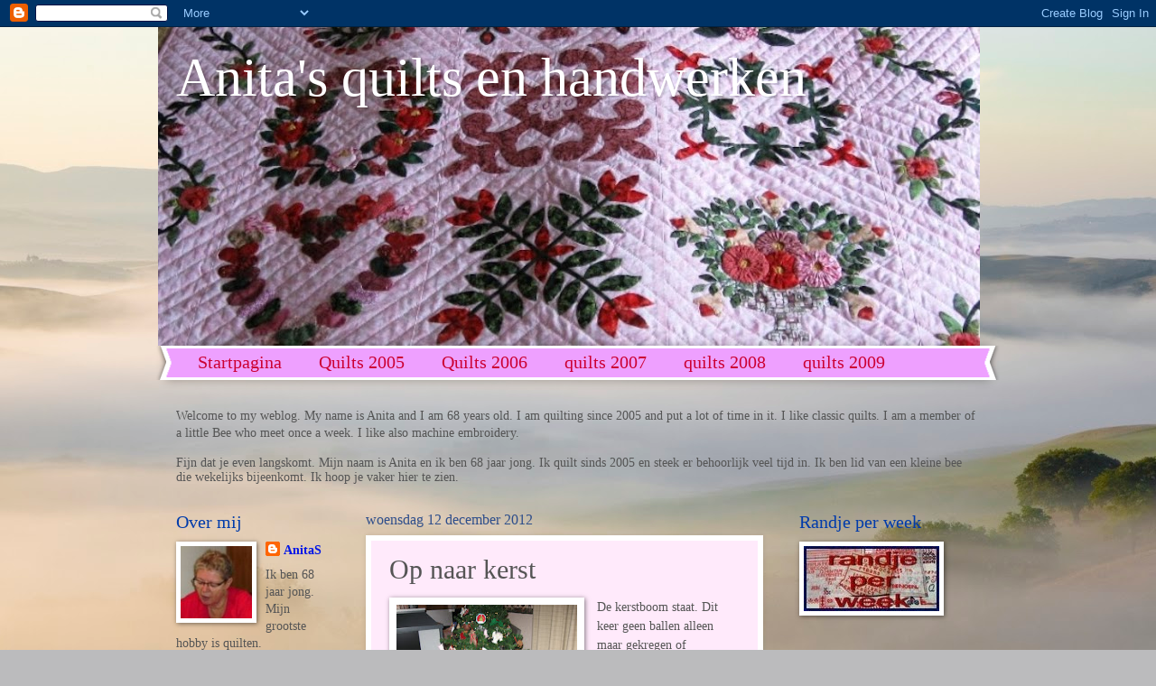

--- FILE ---
content_type: text/html; charset=UTF-8
request_url: http://avanderspek.blogspot.com/2012/12/op-naar-kerst.html
body_size: 31625
content:
<!DOCTYPE html>
<html class='v2' dir='ltr' lang='nl'>
<head>
<link href='https://www.blogger.com/static/v1/widgets/335934321-css_bundle_v2.css' rel='stylesheet' type='text/css'/>
<meta content='width=1100' name='viewport'/>
<meta content='text/html; charset=UTF-8' http-equiv='Content-Type'/>
<meta content='blogger' name='generator'/>
<link href='http://avanderspek.blogspot.com/favicon.ico' rel='icon' type='image/x-icon'/>
<link href='http://avanderspek.blogspot.com/2012/12/op-naar-kerst.html' rel='canonical'/>
<link rel="alternate" type="application/atom+xml" title="Anita&#39;s quilts en handwerken - Atom" href="http://avanderspek.blogspot.com/feeds/posts/default" />
<link rel="alternate" type="application/rss+xml" title="Anita&#39;s quilts en handwerken - RSS" href="http://avanderspek.blogspot.com/feeds/posts/default?alt=rss" />
<link rel="service.post" type="application/atom+xml" title="Anita&#39;s quilts en handwerken - Atom" href="https://www.blogger.com/feeds/5135082985596102303/posts/default" />

<link rel="alternate" type="application/atom+xml" title="Anita&#39;s quilts en handwerken - Atom" href="http://avanderspek.blogspot.com/feeds/3296698374424792718/comments/default" />
<!--Can't find substitution for tag [blog.ieCssRetrofitLinks]-->
<link href='https://blogger.googleusercontent.com/img/b/R29vZ2xl/AVvXsEjpmH8eskL4BAWmk3-tEkErJxOv8v4RHtRUziLlxYCeu___LOz0d8cFbH7qZHdkSX1dgtzzSDPppl3-yQcupVhjoB9Wx5JJDMcyzW9wCm0iektA9_YuuZ5f6YgNgC8jTOFp_8_pp4xJM1Sk/s200/2012-12-10+kerstboom.JPG' rel='image_src'/>
<meta content='http://avanderspek.blogspot.com/2012/12/op-naar-kerst.html' property='og:url'/>
<meta content='Op naar kerst' property='og:title'/>
<meta content='  De kerstboom staat. Dit keer geen ballen alleen maar gekregen of zelfgemaakte frutsels.  Ik kon het niet laten en heb wat geborduurd aan d...' property='og:description'/>
<meta content='https://blogger.googleusercontent.com/img/b/R29vZ2xl/AVvXsEjpmH8eskL4BAWmk3-tEkErJxOv8v4RHtRUziLlxYCeu___LOz0d8cFbH7qZHdkSX1dgtzzSDPppl3-yQcupVhjoB9Wx5JJDMcyzW9wCm0iektA9_YuuZ5f6YgNgC8jTOFp_8_pp4xJM1Sk/w1200-h630-p-k-no-nu/2012-12-10+kerstboom.JPG' property='og:image'/>
<title>Anita's quilts en handwerken: Op naar kerst</title>
<style id='page-skin-1' type='text/css'><!--
/*
-----------------------------------------------
Blogger Template Style
Name:     Watermark
Designer: Blogger
URL:      www.blogger.com
----------------------------------------------- */
/* Use this with templates/1ktemplate-*.html */
/* Content
----------------------------------------------- */
body {
font: normal normal 15px Georgia, Utopia, 'Palatino Linotype', Palatino, serif;
color: #555555;
background: #BBBBBD url(//themes.googleusercontent.com/image?id=0BwVBOzw_-hbMMjI1YjA3MmMtZmIzZi00ZGZiLTk2MDItMDI5YjEyZWYyNDNk) no-repeat fixed top center /* Credit: wingmar (http://www.istockphoto.com/googleimages.php?id=3501457&platform=blogger) */;
}
html body .content-outer {
min-width: 0;
max-width: 100%;
width: 100%;
}
.content-outer {
font-size: 92%;
}
a:link {
text-decoration:none;
color: #0016e7;
}
a:visited {
text-decoration:none;
color: #001ecf;
}
a:hover {
text-decoration:underline;
color: #001ecf;
}
.body-fauxcolumns .cap-top {
margin-top: 30px;
background: transparent none no-repeat scroll center center;
height: 400px;
}
.content-inner {
padding: 0;
}
/* Header
----------------------------------------------- */
.header-inner .Header .titlewrapper,
.header-inner .Header .descriptionwrapper {
padding-left: 20px;
padding-right: 20px;
}
.Header h1 {
font: normal normal 60px Georgia, Utopia, 'Palatino Linotype', Palatino, serif;
color: #ffffff;
text-shadow: 2px 2px rgba(0, 0, 0, .1);
}
.Header h1 a {
color: #ffffff;
}
.Header .description {
font-size: 140%;
color: #ffffff;
}
/* Tabs
----------------------------------------------- */
.tabs-inner .section {
margin: 0 20px;
}
.tabs-inner .PageList, .tabs-inner .LinkList, .tabs-inner .Labels {
margin-left: -11px;
margin-right: -11px;
background-color: #eea0ff;
border-top: 3px solid #ffffff;
border-bottom: 3px solid #ffffff;
-moz-box-shadow: 0 0 10px rgba(0, 0, 0, .3);
-webkit-box-shadow: 0 0 10px rgba(0, 0, 0, .3);
-goog-ms-box-shadow: 0 0 10px rgba(0, 0, 0, .3);
box-shadow: 0 0 10px rgba(0, 0, 0, .3);
}
.tabs-inner .PageList .widget-content,
.tabs-inner .LinkList .widget-content,
.tabs-inner .Labels .widget-content {
margin: -3px -11px;
background: transparent url(//www.blogblog.com/1kt/watermark/tabs_background_right_bubblegum.png)  no-repeat scroll right;
}
.tabs-inner .widget ul {
padding: 2px 25px;
max-height: 34px;
background: transparent url(//www.blogblog.com/1kt/watermark/tabs_background_left_bubblegum.png) no-repeat scroll left;
}
.tabs-inner .widget li {
border: none;
}
.tabs-inner .widget li a {
display: inline-block;
padding: .25em 1em;
font: normal normal 20px Georgia, Utopia, 'Palatino Linotype', Palatino, serif;
color: #cc0033;
border-right: 1px solid transparent;
}
.tabs-inner .widget li:first-child a {
border-left: 1px solid transparent;
}
.tabs-inner .widget li.selected a, .tabs-inner .widget li a:hover {
color: #1a00ab;
}
/* Headings
----------------------------------------------- */
h2 {
font: normal normal 20px Georgia, Utopia, 'Palatino Linotype', Palatino, serif;
color: #003bab;
margin: 0 0 .5em;
}
h2.date-header {
font: normal normal 16px Georgia, Utopia, 'Palatino Linotype', Palatino, serif;
color: #2e4e8b;
}
/* Main
----------------------------------------------- */
.main-inner .column-center-inner,
.main-inner .column-left-inner,
.main-inner .column-right-inner {
padding: 0 5px;
}
.main-outer {
margin-top: 0;
background: transparent none no-repeat scroll top left;
}
.main-inner {
padding-top: 30px;
}
.main-cap-top {
position: relative;
}
.main-cap-top .cap-right {
position: absolute;
height: 0;
width: 100%;
bottom: 0;
background: transparent none repeat-x scroll bottom center;
}
.main-cap-top .cap-left {
position: absolute;
height: 245px;
width: 280px;
right: 0;
bottom: 0;
background: transparent none no-repeat scroll bottom left;
}
/* Posts
----------------------------------------------- */
.post-outer {
padding: 15px 20px;
margin: 0 0 25px;
background: #ffeafb none repeat scroll top left;
_background-image: none;
border: solid 6px #ffffff;
-moz-box-shadow: 0 0 5px rgba(0, 0, 0, .1);
-webkit-box-shadow: 0 0 5px rgba(0, 0, 0, .1);
-goog-ms-box-shadow: 0 0 5px rgba(0, 0, 0, .1);
box-shadow: 0 0 5px rgba(0, 0, 0, .1);
}
h3.post-title {
font: normal normal 30px Georgia, Utopia, 'Palatino Linotype', Palatino, serif;
margin: 0;
}
.comments h4 {
font: normal normal 30px Georgia, Utopia, 'Palatino Linotype', Palatino, serif;
margin: 1em 0 0;
}
.post-body {
font-size: 105%;
line-height: 1.5;
position: relative;
}
.post-header {
margin: 0 0 1em;
color: #8c5da5;
}
.post-footer {
margin: 10px 0 0;
padding: 10px 0 0;
color: #8c5da5;
border-top: dashed 1px #818181;
}
#blog-pager {
font-size: 140%
}
#comments .comment-author {
padding-top: 1.5em;
border-top: dashed 1px #818181;
background-position: 0 1.5em;
}
#comments .comment-author:first-child {
padding-top: 0;
border-top: none;
}
.avatar-image-container {
margin: .2em 0 0;
}
/* Comments
----------------------------------------------- */
.comments .comments-content .icon.blog-author {
background-repeat: no-repeat;
background-image: url([data-uri]);
}
.comments .comments-content .loadmore a {
border-top: 1px solid #818181;
border-bottom: 1px solid #818181;
}
.comments .continue {
border-top: 2px solid #818181;
}
/* Widgets
----------------------------------------------- */
.widget ul, .widget #ArchiveList ul.flat {
padding: 0;
list-style: none;
}
.widget ul li, .widget #ArchiveList ul.flat li {
padding: .35em 0;
text-indent: 0;
border-top: dashed 1px #818181;
}
.widget ul li:first-child, .widget #ArchiveList ul.flat li:first-child {
border-top: none;
}
.widget .post-body ul {
list-style: disc;
}
.widget .post-body ul li {
border: none;
}
.widget .zippy {
color: #818181;
}
.post-body img, .post-body .tr-caption-container, .Profile img, .Image img,
.BlogList .item-thumbnail img {
padding: 5px;
background: #fff;
-moz-box-shadow: 1px 1px 5px rgba(0, 0, 0, .5);
-webkit-box-shadow: 1px 1px 5px rgba(0, 0, 0, .5);
-goog-ms-box-shadow: 1px 1px 5px rgba(0, 0, 0, .5);
box-shadow: 1px 1px 5px rgba(0, 0, 0, .5);
}
.post-body img, .post-body .tr-caption-container {
padding: 8px;
}
.post-body .tr-caption-container {
color: #333333;
}
.post-body .tr-caption-container img {
padding: 0;
background: transparent;
border: none;
-moz-box-shadow: 0 0 0 rgba(0, 0, 0, .1);
-webkit-box-shadow: 0 0 0 rgba(0, 0, 0, .1);
-goog-ms-box-shadow: 0 0 0 rgba(0, 0, 0, .1);
box-shadow: 0 0 0 rgba(0, 0, 0, .1);
}
/* Footer
----------------------------------------------- */
.footer-outer {
color:#333333;
background: #d9d2ff url(//www.blogblog.com/1kt/watermark/body_background_birds.png) repeat scroll top left;
}
.footer-outer a {
color: #cc0033;
}
.footer-outer a:visited {
color: #aa0033;
}
.footer-outer a:hover {
color: #aa0033;
}
.footer-outer .widget h2 {
color: #660033;
}
/* Mobile
----------------------------------------------- */
body.mobile  {
background-size: 100% auto;
}
.mobile .body-fauxcolumn-outer {
background: transparent none repeat scroll top left;
}
html .mobile .mobile-date-outer {
border-bottom: none;
background: #ffeafb none repeat scroll top left;
_background-image: none;
margin-bottom: 10px;
}
.mobile .main-inner .date-outer {
padding: 0;
}
.mobile .main-inner .date-header {
margin: 10px;
}
.mobile .main-cap-top {
z-index: -1;
}
.mobile .content-outer {
font-size: 100%;
}
.mobile .post-outer {
padding: 10px;
}
.mobile .main-cap-top .cap-left {
background: transparent none no-repeat scroll bottom left;
}
.mobile .body-fauxcolumns .cap-top {
margin: 0;
}
.mobile-link-button {
background: #ffeafb none repeat scroll top left;
}
.mobile-link-button a:link, .mobile-link-button a:visited {
color: #0016e7;
}
.mobile-index-date .date-header {
color: #2e4e8b;
}
.mobile-index-contents {
color: #555555;
}
.mobile .tabs-inner .section {
margin: 0;
}
.mobile .tabs-inner .PageList {
margin-left: 0;
margin-right: 0;
}
.mobile .tabs-inner .PageList .widget-content {
margin: 0;
color: #1a00ab;
background: #ffeafb none repeat scroll top left;
}
.mobile .tabs-inner .PageList .widget-content .pagelist-arrow {
border-left: 1px solid transparent;
}

--></style>
<style id='template-skin-1' type='text/css'><!--
body {
min-width: 930px;
}
.content-outer, .content-fauxcolumn-outer, .region-inner {
min-width: 930px;
max-width: 930px;
_width: 930px;
}
.main-inner .columns {
padding-left: 210px;
padding-right: 240px;
}
.main-inner .fauxcolumn-center-outer {
left: 210px;
right: 240px;
/* IE6 does not respect left and right together */
_width: expression(this.parentNode.offsetWidth -
parseInt("210px") -
parseInt("240px") + 'px');
}
.main-inner .fauxcolumn-left-outer {
width: 210px;
}
.main-inner .fauxcolumn-right-outer {
width: 240px;
}
.main-inner .column-left-outer {
width: 210px;
right: 100%;
margin-left: -210px;
}
.main-inner .column-right-outer {
width: 240px;
margin-right: -240px;
}
#layout {
min-width: 0;
}
#layout .content-outer {
min-width: 0;
width: 800px;
}
#layout .region-inner {
min-width: 0;
width: auto;
}
body#layout div.add_widget {
padding: 8px;
}
body#layout div.add_widget a {
margin-left: 32px;
}
--></style>
<style>
    body {background-image:url(\/\/themes.googleusercontent.com\/image?id=0BwVBOzw_-hbMMjI1YjA3MmMtZmIzZi00ZGZiLTk2MDItMDI5YjEyZWYyNDNk);}
    
@media (max-width: 200px) { body {background-image:url(\/\/themes.googleusercontent.com\/image?id=0BwVBOzw_-hbMMjI1YjA3MmMtZmIzZi00ZGZiLTk2MDItMDI5YjEyZWYyNDNk&options=w200);}}
@media (max-width: 400px) and (min-width: 201px) { body {background-image:url(\/\/themes.googleusercontent.com\/image?id=0BwVBOzw_-hbMMjI1YjA3MmMtZmIzZi00ZGZiLTk2MDItMDI5YjEyZWYyNDNk&options=w400);}}
@media (max-width: 800px) and (min-width: 401px) { body {background-image:url(\/\/themes.googleusercontent.com\/image?id=0BwVBOzw_-hbMMjI1YjA3MmMtZmIzZi00ZGZiLTk2MDItMDI5YjEyZWYyNDNk&options=w800);}}
@media (max-width: 1200px) and (min-width: 801px) { body {background-image:url(\/\/themes.googleusercontent.com\/image?id=0BwVBOzw_-hbMMjI1YjA3MmMtZmIzZi00ZGZiLTk2MDItMDI5YjEyZWYyNDNk&options=w1200);}}
/* Last tag covers anything over one higher than the previous max-size cap. */
@media (min-width: 1201px) { body {background-image:url(\/\/themes.googleusercontent.com\/image?id=0BwVBOzw_-hbMMjI1YjA3MmMtZmIzZi00ZGZiLTk2MDItMDI5YjEyZWYyNDNk&options=w1600);}}
  </style>
<link href='https://www.blogger.com/dyn-css/authorization.css?targetBlogID=5135082985596102303&amp;zx=1721fef8-b43c-400e-9516-e5df92c5d9fb' media='none' onload='if(media!=&#39;all&#39;)media=&#39;all&#39;' rel='stylesheet'/><noscript><link href='https://www.blogger.com/dyn-css/authorization.css?targetBlogID=5135082985596102303&amp;zx=1721fef8-b43c-400e-9516-e5df92c5d9fb' rel='stylesheet'/></noscript>
<meta name='google-adsense-platform-account' content='ca-host-pub-1556223355139109'/>
<meta name='google-adsense-platform-domain' content='blogspot.com'/>

</head>
<body class='loading variant-bubblegum'>
<div class='navbar section' id='navbar' name='Navbar'><div class='widget Navbar' data-version='1' id='Navbar1'><script type="text/javascript">
    function setAttributeOnload(object, attribute, val) {
      if(window.addEventListener) {
        window.addEventListener('load',
          function(){ object[attribute] = val; }, false);
      } else {
        window.attachEvent('onload', function(){ object[attribute] = val; });
      }
    }
  </script>
<div id="navbar-iframe-container"></div>
<script type="text/javascript" src="https://apis.google.com/js/platform.js"></script>
<script type="text/javascript">
      gapi.load("gapi.iframes:gapi.iframes.style.bubble", function() {
        if (gapi.iframes && gapi.iframes.getContext) {
          gapi.iframes.getContext().openChild({
              url: 'https://www.blogger.com/navbar/5135082985596102303?po\x3d3296698374424792718\x26origin\x3dhttp://avanderspek.blogspot.com',
              where: document.getElementById("navbar-iframe-container"),
              id: "navbar-iframe"
          });
        }
      });
    </script><script type="text/javascript">
(function() {
var script = document.createElement('script');
script.type = 'text/javascript';
script.src = '//pagead2.googlesyndication.com/pagead/js/google_top_exp.js';
var head = document.getElementsByTagName('head')[0];
if (head) {
head.appendChild(script);
}})();
</script>
</div></div>
<div class='body-fauxcolumns'>
<div class='fauxcolumn-outer body-fauxcolumn-outer'>
<div class='cap-top'>
<div class='cap-left'></div>
<div class='cap-right'></div>
</div>
<div class='fauxborder-left'>
<div class='fauxborder-right'></div>
<div class='fauxcolumn-inner'>
</div>
</div>
<div class='cap-bottom'>
<div class='cap-left'></div>
<div class='cap-right'></div>
</div>
</div>
</div>
<div class='content'>
<div class='content-fauxcolumns'>
<div class='fauxcolumn-outer content-fauxcolumn-outer'>
<div class='cap-top'>
<div class='cap-left'></div>
<div class='cap-right'></div>
</div>
<div class='fauxborder-left'>
<div class='fauxborder-right'></div>
<div class='fauxcolumn-inner'>
</div>
</div>
<div class='cap-bottom'>
<div class='cap-left'></div>
<div class='cap-right'></div>
</div>
</div>
</div>
<div class='content-outer'>
<div class='content-cap-top cap-top'>
<div class='cap-left'></div>
<div class='cap-right'></div>
</div>
<div class='fauxborder-left content-fauxborder-left'>
<div class='fauxborder-right content-fauxborder-right'></div>
<div class='content-inner'>
<header>
<div class='header-outer'>
<div class='header-cap-top cap-top'>
<div class='cap-left'></div>
<div class='cap-right'></div>
</div>
<div class='fauxborder-left header-fauxborder-left'>
<div class='fauxborder-right header-fauxborder-right'></div>
<div class='region-inner header-inner'>
<div class='header section' id='header' name='Koptekst'><div class='widget Header' data-version='1' id='Header1'>
<div id='header-inner' style='background-image: url("https://blogger.googleusercontent.com/img/b/R29vZ2xl/AVvXsEitBxdokEsjODXMzHz-_zz0lcfRlmWlKCK5UcxCd7FJHy76ZHJphvcrnH21iyxU7AOQ566i6GWaLy5tFbsWbpshVuiJtrW9R5LreKC8PBFxP94Io4msad_jpleBgJFX3wqF0SHF67NOSYdm/s910/baltimore+klein.JPG"); background-position: left; min-height: 353px; _height: 353px; background-repeat: no-repeat; '>
<div class='titlewrapper' style='background: transparent'>
<h1 class='title' style='background: transparent; border-width: 0px'>
<a href='http://avanderspek.blogspot.com/'>
Anita's quilts en handwerken
</a>
</h1>
</div>
<div class='descriptionwrapper'>
<p class='description'><span>
</span></p>
</div>
</div>
</div></div>
</div>
</div>
<div class='header-cap-bottom cap-bottom'>
<div class='cap-left'></div>
<div class='cap-right'></div>
</div>
</div>
</header>
<div class='tabs-outer'>
<div class='tabs-cap-top cap-top'>
<div class='cap-left'></div>
<div class='cap-right'></div>
</div>
<div class='fauxborder-left tabs-fauxborder-left'>
<div class='fauxborder-right tabs-fauxborder-right'></div>
<div class='region-inner tabs-inner'>
<div class='tabs section' id='crosscol' name='Alle kolommen'><div class='widget PageList' data-version='1' id='PageList1'>
<h2>Pagina's</h2>
<div class='widget-content'>
<ul>
<li>
<a href='http://avanderspek.blogspot.com/'>Startpagina</a>
</li>
<li>
<a href='http://avanderspek.blogspot.com/p/quilts-2005.html'>Quilts 2005</a>
</li>
<li>
<a href='http://avanderspek.blogspot.com/p/quilts-2006.html'>Quilts 2006</a>
</li>
<li>
<a href='http://avanderspek.blogspot.com/p/quilts-2007.html'>quilts 2007</a>
</li>
<li>
<a href='http://avanderspek.blogspot.com/p/quilts-2008.html'>quilts 2008</a>
</li>
<li>
<a href='http://avanderspek.blogspot.com/p/quilts-2009.html'>quilts 2009</a>
</li>
<li>
<a href='http://avanderspek.blogspot.com/p/quilts-2010.html'>quilts 2010</a>
</li>
<li>
<a href='http://avanderspek.blogspot.com/p/quilts-2011.html'>quilts 2011</a>
</li>
<li>
<a href='http://avanderspek.blogspot.com/p/quilts-2012.html'>Quilts 2012</a>
</li>
<li>
<a href='http://avanderspek.blogspot.com/p/tilda.html'>Tilda</a>
</li>
<li>
<a href='http://avanderspek.blogspot.com/p/quilts-2013.html'>Quilts 2013</a>
</li>
</ul>
<div class='clear'></div>
</div>
</div><div class='widget Text' data-version='1' id='Text4'>
<h2 class='title'>8</h2>
<div class='widget-content'>
<i style="font-family: Georgia, serif; font-size: 100%; font-style: normal; font-variant: normal; font-weight: normal; line-height: normal;">Welcome to my weblog. My name is Anita and I am 68 years old. I am quilting since 2005 and put a lot of time in it. I like classic quilts. I am a member of a little Bee who meet once a week.  I like also machine embroidery.</i><div style="font-family: Georgia, serif; font-size: 100%; font-style: normal; font-variant: normal; font-weight: normal; line-height: normal;"><br />Fijn dat je even langskomt. Mijn naam is Anita en ik ben 68 jaar jong. Ik quilt sinds 2005 en steek er behoorlijk veel tijd in. Ik ben lid van een kleine bee die wekelijks bijeenkomt.  Ik hoop je vaker hier te zien.</div>
</div>
<div class='clear'></div>
</div></div>
<div class='tabs no-items section' id='crosscol-overflow' name='Cross-Column 2'></div>
</div>
</div>
<div class='tabs-cap-bottom cap-bottom'>
<div class='cap-left'></div>
<div class='cap-right'></div>
</div>
</div>
<div class='main-outer'>
<div class='main-cap-top cap-top'>
<div class='cap-left'></div>
<div class='cap-right'></div>
</div>
<div class='fauxborder-left main-fauxborder-left'>
<div class='fauxborder-right main-fauxborder-right'></div>
<div class='region-inner main-inner'>
<div class='columns fauxcolumns'>
<div class='fauxcolumn-outer fauxcolumn-center-outer'>
<div class='cap-top'>
<div class='cap-left'></div>
<div class='cap-right'></div>
</div>
<div class='fauxborder-left'>
<div class='fauxborder-right'></div>
<div class='fauxcolumn-inner'>
</div>
</div>
<div class='cap-bottom'>
<div class='cap-left'></div>
<div class='cap-right'></div>
</div>
</div>
<div class='fauxcolumn-outer fauxcolumn-left-outer'>
<div class='cap-top'>
<div class='cap-left'></div>
<div class='cap-right'></div>
</div>
<div class='fauxborder-left'>
<div class='fauxborder-right'></div>
<div class='fauxcolumn-inner'>
</div>
</div>
<div class='cap-bottom'>
<div class='cap-left'></div>
<div class='cap-right'></div>
</div>
</div>
<div class='fauxcolumn-outer fauxcolumn-right-outer'>
<div class='cap-top'>
<div class='cap-left'></div>
<div class='cap-right'></div>
</div>
<div class='fauxborder-left'>
<div class='fauxborder-right'></div>
<div class='fauxcolumn-inner'>
</div>
</div>
<div class='cap-bottom'>
<div class='cap-left'></div>
<div class='cap-right'></div>
</div>
</div>
<!-- corrects IE6 width calculation -->
<div class='columns-inner'>
<div class='column-center-outer'>
<div class='column-center-inner'>
<div class='main section' id='main' name='Algemeen'><div class='widget Blog' data-version='1' id='Blog1'>
<div class='blog-posts hfeed'>

          <div class="date-outer">
        
<h2 class='date-header'><span>woensdag 12 december 2012</span></h2>

          <div class="date-posts">
        
<div class='post-outer'>
<div class='post hentry uncustomized-post-template' itemprop='blogPost' itemscope='itemscope' itemtype='http://schema.org/BlogPosting'>
<meta content='https://blogger.googleusercontent.com/img/b/R29vZ2xl/AVvXsEjpmH8eskL4BAWmk3-tEkErJxOv8v4RHtRUziLlxYCeu___LOz0d8cFbH7qZHdkSX1dgtzzSDPppl3-yQcupVhjoB9Wx5JJDMcyzW9wCm0iektA9_YuuZ5f6YgNgC8jTOFp_8_pp4xJM1Sk/s200/2012-12-10+kerstboom.JPG' itemprop='image_url'/>
<meta content='5135082985596102303' itemprop='blogId'/>
<meta content='3296698374424792718' itemprop='postId'/>
<a name='3296698374424792718'></a>
<h3 class='post-title entry-title' itemprop='name'>
Op naar kerst
</h3>
<div class='post-header'>
<div class='post-header-line-1'></div>
</div>
<div class='post-body entry-content' id='post-body-3296698374424792718' itemprop='description articleBody'>
<div class="separator" style="clear: both; text-align: center;">
<a href="https://blogger.googleusercontent.com/img/b/R29vZ2xl/AVvXsEjpmH8eskL4BAWmk3-tEkErJxOv8v4RHtRUziLlxYCeu___LOz0d8cFbH7qZHdkSX1dgtzzSDPppl3-yQcupVhjoB9Wx5JJDMcyzW9wCm0iektA9_YuuZ5f6YgNgC8jTOFp_8_pp4xJM1Sk/s1600/2012-12-10+kerstboom.JPG" imageanchor="1" style="clear: left; float: left; margin-bottom: 1em; margin-right: 1em;"><img border="0" height="149" src="https://blogger.googleusercontent.com/img/b/R29vZ2xl/AVvXsEjpmH8eskL4BAWmk3-tEkErJxOv8v4RHtRUziLlxYCeu___LOz0d8cFbH7qZHdkSX1dgtzzSDPppl3-yQcupVhjoB9Wx5JJDMcyzW9wCm0iektA9_YuuZ5f6YgNgC8jTOFp_8_pp4xJM1Sk/s200/2012-12-10+kerstboom.JPG" width="200" /></a></div>
De kerstboom staat. Dit keer geen ballen alleen maar gekregen of zelfgemaakte frutsels.<br />
Ik kon het niet laten en heb wat geborduurd aan de letterlap die ik gekregen heb voor mijn verjaardag.<br />
Vandaag is het woensdag dus beedag en we vieren mijn verjaardag nog maar een keer.<br />
<i>The christmastree is ready. No normal decoration but only items I got or made myself.</i><br />
<i>I could not wait and started embroidery of the sampler I got for my birthday.&nbsp;</i><i>Today is wednesday also beeday and we celebrate my birthday (again).</i><br />
<div class="separator" style="clear: both; text-align: center;">
<a href="https://blogger.googleusercontent.com/img/b/R29vZ2xl/AVvXsEiA0Vh1wheNAm_jI2NqgaE9m8WaCXB1e6bSWf98KnvsI4dDDzFtkNpn4Pnuhm06uT5YM8i3MjX3JtAfqCS3Nk0NTvNxI1BxZyOGi3STNwP25Ixbz4PqaVCRhZW1RYzK76tLm8lGQAl9LCrX/s1600/2012-12-10+begin.JPG" imageanchor="1" style="margin-left: 1em; margin-right: 1em;"><img border="0" height="149" src="https://blogger.googleusercontent.com/img/b/R29vZ2xl/AVvXsEiA0Vh1wheNAm_jI2NqgaE9m8WaCXB1e6bSWf98KnvsI4dDDzFtkNpn4Pnuhm06uT5YM8i3MjX3JtAfqCS3Nk0NTvNxI1BxZyOGi3STNwP25Ixbz4PqaVCRhZW1RYzK76tLm8lGQAl9LCrX/s200/2012-12-10+begin.JPG" width="200" /></a></div>
<i><br /></i>
<div style='clear: both;'></div>
</div>
<div class='post-footer'>
<div class='post-footer-line post-footer-line-1'>
<span class='post-author vcard'>
Gepost door
<span class='fn' itemprop='author' itemscope='itemscope' itemtype='http://schema.org/Person'>
<meta content='https://www.blogger.com/profile/13023029237407971235' itemprop='url'/>
<a class='g-profile' href='https://www.blogger.com/profile/13023029237407971235' rel='author' title='author profile'>
<span itemprop='name'>AnitaS</span>
</a>
</span>
</span>
<span class='post-timestamp'>
op
<meta content='http://avanderspek.blogspot.com/2012/12/op-naar-kerst.html' itemprop='url'/>
<a class='timestamp-link' href='http://avanderspek.blogspot.com/2012/12/op-naar-kerst.html' rel='bookmark' title='permanent link'><abbr class='published' itemprop='datePublished' title='2012-12-12T07:00:00+01:00'>07:00</abbr></a>
</span>
<span class='post-comment-link'>
</span>
<span class='post-icons'>
<span class='item-control blog-admin pid-1473377197'>
<a href='https://www.blogger.com/post-edit.g?blogID=5135082985596102303&postID=3296698374424792718&from=pencil' title='Post bewerken'>
<img alt='' class='icon-action' height='18' src='https://resources.blogblog.com/img/icon18_edit_allbkg.gif' width='18'/>
</a>
</span>
</span>
<div class='post-share-buttons goog-inline-block'>
<a class='goog-inline-block share-button sb-email' href='https://www.blogger.com/share-post.g?blogID=5135082985596102303&postID=3296698374424792718&target=email' target='_blank' title='Dit e-mailen
'><span class='share-button-link-text'>Dit e-mailen
</span></a><a class='goog-inline-block share-button sb-blog' href='https://www.blogger.com/share-post.g?blogID=5135082985596102303&postID=3296698374424792718&target=blog' onclick='window.open(this.href, "_blank", "height=270,width=475"); return false;' target='_blank' title='Dit bloggen!'><span class='share-button-link-text'>Dit bloggen!</span></a><a class='goog-inline-block share-button sb-twitter' href='https://www.blogger.com/share-post.g?blogID=5135082985596102303&postID=3296698374424792718&target=twitter' target='_blank' title='Delen via X'><span class='share-button-link-text'>Delen via X</span></a><a class='goog-inline-block share-button sb-facebook' href='https://www.blogger.com/share-post.g?blogID=5135082985596102303&postID=3296698374424792718&target=facebook' onclick='window.open(this.href, "_blank", "height=430,width=640"); return false;' target='_blank' title='Delen op Facebook'><span class='share-button-link-text'>Delen op Facebook</span></a><a class='goog-inline-block share-button sb-pinterest' href='https://www.blogger.com/share-post.g?blogID=5135082985596102303&postID=3296698374424792718&target=pinterest' target='_blank' title='Delen op Pinterest'><span class='share-button-link-text'>Delen op Pinterest</span></a>
</div>
</div>
<div class='post-footer-line post-footer-line-2'>
<span class='post-labels'>
Labels:
<a href='http://avanderspek.blogspot.com/search/label/Borduren' rel='tag'>Borduren</a>,
<a href='http://avanderspek.blogspot.com/search/label/diversen' rel='tag'>diversen</a>
</span>
</div>
<div class='post-footer-line post-footer-line-3'>
<span class='post-location'>
</span>
</div>
</div>
</div>
<div class='comments' id='comments'>
<a name='comments'></a>
<h4>Geen opmerkingen:</h4>
<div id='Blog1_comments-block-wrapper'>
<dl class='avatar-comment-indent' id='comments-block'>
</dl>
</div>
<p class='comment-footer'>
<a href='https://www.blogger.com/comment/fullpage/post/5135082985596102303/3296698374424792718' onclick='javascript:window.open(this.href, "bloggerPopup", "toolbar=0,location=0,statusbar=1,menubar=0,scrollbars=yes,width=640,height=500"); return false;'>Een reactie posten</a>
</p>
</div>
</div>

        </div></div>
      
</div>
<div class='blog-pager' id='blog-pager'>
<span id='blog-pager-newer-link'>
<a class='blog-pager-newer-link' href='http://avanderspek.blogspot.com/2012/12/beecadeaus.html' id='Blog1_blog-pager-newer-link' title='Nieuwere post'>Nieuwere post</a>
</span>
<span id='blog-pager-older-link'>
<a class='blog-pager-older-link' href='http://avanderspek.blogspot.com/2012/12/1905-sampler-en-blokkenboek.html' id='Blog1_blog-pager-older-link' title='Oudere post'>Oudere post</a>
</span>
<a class='home-link' href='http://avanderspek.blogspot.com/'>Homepage</a>
</div>
<div class='clear'></div>
<div class='post-feeds'>
<div class='feed-links'>
Abonneren op:
<a class='feed-link' href='http://avanderspek.blogspot.com/feeds/3296698374424792718/comments/default' target='_blank' type='application/atom+xml'>Reacties posten (Atom)</a>
</div>
</div>
</div></div>
</div>
</div>
<div class='column-left-outer'>
<div class='column-left-inner'>
<aside>
<div class='sidebar section' id='sidebar-left-1'><div class='widget Profile' data-version='1' id='Profile1'>
<h2>Over mij</h2>
<div class='widget-content'>
<a href='https://www.blogger.com/profile/13023029237407971235'><img alt='Mijn foto' class='profile-img' height='80' src='//blogger.googleusercontent.com/img/b/R29vZ2xl/AVvXsEjUGXbyIErjLcUXUwfCehPyizjOtfCwnCyTkVUMJ1JXNP0FhoNic_wT7XFp8IVDc0hKR77slCc-aK9tXDT3-an3PFWnwQixChN38VCTSdWqi5fFzHKyNW73RfTL7__8oqM/s220/anita.jpg' width='79'/></a>
<dl class='profile-datablock'>
<dt class='profile-data'>
<a class='profile-name-link g-profile' href='https://www.blogger.com/profile/13023029237407971235' rel='author' style='background-image: url(//www.blogger.com/img/logo-16.png);'>
AnitaS
</a>
</dt>
<dd class='profile-textblock'>Ik ben 68 jaar jong. Mijn grootste hobby is quilten. </dd>
</dl>
<a class='profile-link' href='https://www.blogger.com/profile/13023029237407971235' rel='author'>Mijn volledige profiel tonen</a>
<div class='clear'></div>
</div>
</div><div class='widget Image' data-version='1' id='Image4'>
<h2>A bee across the sea</h2>
<div class='widget-content'>
<img alt='A bee across the sea' height='175' id='Image4_img' src='https://blogger.googleusercontent.com/img/b/R29vZ2xl/AVvXsEi6DLDOLNXH1-7VnS4RQu7SVkWO0LBoga2gazRe_ULap1097uL4PJfrkdAvM5MJ2mjVTMNGRw2znuo9npqG3-bkf-756w-rbL0n3dtB9MppbqibehP7BKHhfS9szXvFr0IkrnFtoBxC4A49/s1600/bee_across_sea.jpg' width='200'/>
<br/>
</div>
<div class='clear'></div>
</div><div class='widget BlogList' data-version='1' id='BlogList2'>
<h2 class='title'>Mijn andere blog</h2>
<div class='widget-content'>
<div class='blog-list-container' id='BlogList2_container'>
<ul id='BlogList2_blogs'>
<li style='display: block;'>
<div class='blog-icon'>
<img data-lateloadsrc='https://lh3.googleusercontent.com/blogger_img_proxy/AEn0k_tdNq0KAN18j79eVyLgjA4cm7Iq08Hik-tv6kr_xyEgJcpzaPSTObObWq35GLM_5BkaUmxbIWzCBfnk5lxx-iUuMXKz9DDll3kiEExk4g=s16-w16-h16' height='16' width='16'/>
</div>
<div class='blog-content'>
<div class='blog-title'>
<a href='http://spekvander.blogspot.com/feeds/posts/default' target='_blank'>
My Blythe doll</a>
</div>
<div class='item-content'>
<span class='item-title'>
<!--Can't find substitution for tag [item.itemTitle]-->
</span>
<div class='item-time'>
<!--Can't find substitution for tag [item.timePeriodSinceLastUpdate]-->
</div>
</div>
</div>
<div style='clear: both;'></div>
</li>
</ul>
<div class='clear'></div>
</div>
</div>
</div><div class='widget Image' data-version='1' id='Image3'>
<h2>SSCS</h2>
<div class='widget-content'>
<a href='http://http://chookyblue.blogspot.nl/'>
<img alt='SSCS' height='175' id='Image3_img' src='https://blogger.googleusercontent.com/img/b/R29vZ2xl/AVvXsEgMJGQiSBsJlvpLWhXRtexvGpyRmz1LOWvTRpxzM6F02aetatQPIeEcqPC1D2CjOK64VKXnjC4p_-jQKjoe_HAfCzzjuwLmsYZIO0G1u-rNAhd_0JS2weoI3TtMTB0dooRbBUkX7w_IFo0t/s230/SSCS+2013+logo.jpg' width='200'/>
</a>
<br/>
<span class='caption'>sent and received</span>
</div>
<div class='clear'></div>
</div><div class='widget BlogArchive' data-version='1' id='BlogArchive1'>
<h2>Blogarchief</h2>
<div class='widget-content'>
<div id='ArchiveList'>
<div id='BlogArchive1_ArchiveList'>
<ul class='hierarchy'>
<li class='archivedate collapsed'>
<a class='toggle' href='javascript:void(0)'>
<span class='zippy'>

        &#9658;&#160;
      
</span>
</a>
<a class='post-count-link' href='http://avanderspek.blogspot.com/2015/'>
2015
</a>
<span class='post-count' dir='ltr'>(7)</span>
<ul class='hierarchy'>
<li class='archivedate collapsed'>
<a class='toggle' href='javascript:void(0)'>
<span class='zippy'>

        &#9658;&#160;
      
</span>
</a>
<a class='post-count-link' href='http://avanderspek.blogspot.com/2015/08/'>
augustus
</a>
<span class='post-count' dir='ltr'>(3)</span>
</li>
</ul>
<ul class='hierarchy'>
<li class='archivedate collapsed'>
<a class='toggle' href='javascript:void(0)'>
<span class='zippy'>

        &#9658;&#160;
      
</span>
</a>
<a class='post-count-link' href='http://avanderspek.blogspot.com/2015/07/'>
juli
</a>
<span class='post-count' dir='ltr'>(1)</span>
</li>
</ul>
<ul class='hierarchy'>
<li class='archivedate collapsed'>
<a class='toggle' href='javascript:void(0)'>
<span class='zippy'>

        &#9658;&#160;
      
</span>
</a>
<a class='post-count-link' href='http://avanderspek.blogspot.com/2015/02/'>
februari
</a>
<span class='post-count' dir='ltr'>(1)</span>
</li>
</ul>
<ul class='hierarchy'>
<li class='archivedate collapsed'>
<a class='toggle' href='javascript:void(0)'>
<span class='zippy'>

        &#9658;&#160;
      
</span>
</a>
<a class='post-count-link' href='http://avanderspek.blogspot.com/2015/01/'>
januari
</a>
<span class='post-count' dir='ltr'>(2)</span>
</li>
</ul>
</li>
</ul>
<ul class='hierarchy'>
<li class='archivedate collapsed'>
<a class='toggle' href='javascript:void(0)'>
<span class='zippy'>

        &#9658;&#160;
      
</span>
</a>
<a class='post-count-link' href='http://avanderspek.blogspot.com/2014/'>
2014
</a>
<span class='post-count' dir='ltr'>(62)</span>
<ul class='hierarchy'>
<li class='archivedate collapsed'>
<a class='toggle' href='javascript:void(0)'>
<span class='zippy'>

        &#9658;&#160;
      
</span>
</a>
<a class='post-count-link' href='http://avanderspek.blogspot.com/2014/12/'>
december
</a>
<span class='post-count' dir='ltr'>(5)</span>
</li>
</ul>
<ul class='hierarchy'>
<li class='archivedate collapsed'>
<a class='toggle' href='javascript:void(0)'>
<span class='zippy'>

        &#9658;&#160;
      
</span>
</a>
<a class='post-count-link' href='http://avanderspek.blogspot.com/2014/11/'>
november
</a>
<span class='post-count' dir='ltr'>(2)</span>
</li>
</ul>
<ul class='hierarchy'>
<li class='archivedate collapsed'>
<a class='toggle' href='javascript:void(0)'>
<span class='zippy'>

        &#9658;&#160;
      
</span>
</a>
<a class='post-count-link' href='http://avanderspek.blogspot.com/2014/10/'>
oktober
</a>
<span class='post-count' dir='ltr'>(3)</span>
</li>
</ul>
<ul class='hierarchy'>
<li class='archivedate collapsed'>
<a class='toggle' href='javascript:void(0)'>
<span class='zippy'>

        &#9658;&#160;
      
</span>
</a>
<a class='post-count-link' href='http://avanderspek.blogspot.com/2014/09/'>
september
</a>
<span class='post-count' dir='ltr'>(5)</span>
</li>
</ul>
<ul class='hierarchy'>
<li class='archivedate collapsed'>
<a class='toggle' href='javascript:void(0)'>
<span class='zippy'>

        &#9658;&#160;
      
</span>
</a>
<a class='post-count-link' href='http://avanderspek.blogspot.com/2014/05/'>
mei
</a>
<span class='post-count' dir='ltr'>(4)</span>
</li>
</ul>
<ul class='hierarchy'>
<li class='archivedate collapsed'>
<a class='toggle' href='javascript:void(0)'>
<span class='zippy'>

        &#9658;&#160;
      
</span>
</a>
<a class='post-count-link' href='http://avanderspek.blogspot.com/2014/04/'>
april
</a>
<span class='post-count' dir='ltr'>(5)</span>
</li>
</ul>
<ul class='hierarchy'>
<li class='archivedate collapsed'>
<a class='toggle' href='javascript:void(0)'>
<span class='zippy'>

        &#9658;&#160;
      
</span>
</a>
<a class='post-count-link' href='http://avanderspek.blogspot.com/2014/03/'>
maart
</a>
<span class='post-count' dir='ltr'>(8)</span>
</li>
</ul>
<ul class='hierarchy'>
<li class='archivedate collapsed'>
<a class='toggle' href='javascript:void(0)'>
<span class='zippy'>

        &#9658;&#160;
      
</span>
</a>
<a class='post-count-link' href='http://avanderspek.blogspot.com/2014/02/'>
februari
</a>
<span class='post-count' dir='ltr'>(13)</span>
</li>
</ul>
<ul class='hierarchy'>
<li class='archivedate collapsed'>
<a class='toggle' href='javascript:void(0)'>
<span class='zippy'>

        &#9658;&#160;
      
</span>
</a>
<a class='post-count-link' href='http://avanderspek.blogspot.com/2014/01/'>
januari
</a>
<span class='post-count' dir='ltr'>(17)</span>
</li>
</ul>
</li>
</ul>
<ul class='hierarchy'>
<li class='archivedate collapsed'>
<a class='toggle' href='javascript:void(0)'>
<span class='zippy'>

        &#9658;&#160;
      
</span>
</a>
<a class='post-count-link' href='http://avanderspek.blogspot.com/2013/'>
2013
</a>
<span class='post-count' dir='ltr'>(168)</span>
<ul class='hierarchy'>
<li class='archivedate collapsed'>
<a class='toggle' href='javascript:void(0)'>
<span class='zippy'>

        &#9658;&#160;
      
</span>
</a>
<a class='post-count-link' href='http://avanderspek.blogspot.com/2013/12/'>
december
</a>
<span class='post-count' dir='ltr'>(12)</span>
</li>
</ul>
<ul class='hierarchy'>
<li class='archivedate collapsed'>
<a class='toggle' href='javascript:void(0)'>
<span class='zippy'>

        &#9658;&#160;
      
</span>
</a>
<a class='post-count-link' href='http://avanderspek.blogspot.com/2013/11/'>
november
</a>
<span class='post-count' dir='ltr'>(8)</span>
</li>
</ul>
<ul class='hierarchy'>
<li class='archivedate collapsed'>
<a class='toggle' href='javascript:void(0)'>
<span class='zippy'>

        &#9658;&#160;
      
</span>
</a>
<a class='post-count-link' href='http://avanderspek.blogspot.com/2013/10/'>
oktober
</a>
<span class='post-count' dir='ltr'>(9)</span>
</li>
</ul>
<ul class='hierarchy'>
<li class='archivedate collapsed'>
<a class='toggle' href='javascript:void(0)'>
<span class='zippy'>

        &#9658;&#160;
      
</span>
</a>
<a class='post-count-link' href='http://avanderspek.blogspot.com/2013/09/'>
september
</a>
<span class='post-count' dir='ltr'>(21)</span>
</li>
</ul>
<ul class='hierarchy'>
<li class='archivedate collapsed'>
<a class='toggle' href='javascript:void(0)'>
<span class='zippy'>

        &#9658;&#160;
      
</span>
</a>
<a class='post-count-link' href='http://avanderspek.blogspot.com/2013/08/'>
augustus
</a>
<span class='post-count' dir='ltr'>(7)</span>
</li>
</ul>
<ul class='hierarchy'>
<li class='archivedate collapsed'>
<a class='toggle' href='javascript:void(0)'>
<span class='zippy'>

        &#9658;&#160;
      
</span>
</a>
<a class='post-count-link' href='http://avanderspek.blogspot.com/2013/07/'>
juli
</a>
<span class='post-count' dir='ltr'>(8)</span>
</li>
</ul>
<ul class='hierarchy'>
<li class='archivedate collapsed'>
<a class='toggle' href='javascript:void(0)'>
<span class='zippy'>

        &#9658;&#160;
      
</span>
</a>
<a class='post-count-link' href='http://avanderspek.blogspot.com/2013/06/'>
juni
</a>
<span class='post-count' dir='ltr'>(18)</span>
</li>
</ul>
<ul class='hierarchy'>
<li class='archivedate collapsed'>
<a class='toggle' href='javascript:void(0)'>
<span class='zippy'>

        &#9658;&#160;
      
</span>
</a>
<a class='post-count-link' href='http://avanderspek.blogspot.com/2013/05/'>
mei
</a>
<span class='post-count' dir='ltr'>(9)</span>
</li>
</ul>
<ul class='hierarchy'>
<li class='archivedate collapsed'>
<a class='toggle' href='javascript:void(0)'>
<span class='zippy'>

        &#9658;&#160;
      
</span>
</a>
<a class='post-count-link' href='http://avanderspek.blogspot.com/2013/04/'>
april
</a>
<span class='post-count' dir='ltr'>(13)</span>
</li>
</ul>
<ul class='hierarchy'>
<li class='archivedate collapsed'>
<a class='toggle' href='javascript:void(0)'>
<span class='zippy'>

        &#9658;&#160;
      
</span>
</a>
<a class='post-count-link' href='http://avanderspek.blogspot.com/2013/03/'>
maart
</a>
<span class='post-count' dir='ltr'>(15)</span>
</li>
</ul>
<ul class='hierarchy'>
<li class='archivedate collapsed'>
<a class='toggle' href='javascript:void(0)'>
<span class='zippy'>

        &#9658;&#160;
      
</span>
</a>
<a class='post-count-link' href='http://avanderspek.blogspot.com/2013/02/'>
februari
</a>
<span class='post-count' dir='ltr'>(20)</span>
</li>
</ul>
<ul class='hierarchy'>
<li class='archivedate collapsed'>
<a class='toggle' href='javascript:void(0)'>
<span class='zippy'>

        &#9658;&#160;
      
</span>
</a>
<a class='post-count-link' href='http://avanderspek.blogspot.com/2013/01/'>
januari
</a>
<span class='post-count' dir='ltr'>(28)</span>
</li>
</ul>
</li>
</ul>
<ul class='hierarchy'>
<li class='archivedate expanded'>
<a class='toggle' href='javascript:void(0)'>
<span class='zippy toggle-open'>

        &#9660;&#160;
      
</span>
</a>
<a class='post-count-link' href='http://avanderspek.blogspot.com/2012/'>
2012
</a>
<span class='post-count' dir='ltr'>(200)</span>
<ul class='hierarchy'>
<li class='archivedate expanded'>
<a class='toggle' href='javascript:void(0)'>
<span class='zippy toggle-open'>

        &#9660;&#160;
      
</span>
</a>
<a class='post-count-link' href='http://avanderspek.blogspot.com/2012/12/'>
december
</a>
<span class='post-count' dir='ltr'>(24)</span>
<ul class='posts'>
<li><a href='http://avanderspek.blogspot.com/2012/12/opam-2012-deel-3.html'>Opam 2012 deel 3</a></li>
<li><a href='http://avanderspek.blogspot.com/2012/12/opam-2012-deel-2.html'>Opam 2012 deel 2</a></li>
<li><a href='http://avanderspek.blogspot.com/2012/12/opam-2012-part-1_29.html'>Opam 2012 part 1</a></li>
<li><a href='http://avanderspek.blogspot.com/2012/12/farmers-wife-vrijdag.html'>Farmers Wife vrijdag</a></li>
<li><a href='http://avanderspek.blogspot.com/2012/12/sscs-2012-en-cadeautje-van-else.html'>SSCS 2012 en cadeautje van Else</a></li>
<li><a href='http://avanderspek.blogspot.com/2012/12/kerstruil-2012.html'>Kerstruil 2012</a></li>
<li><a href='http://avanderspek.blogspot.com/2012/12/prettige-feestdagen.html'>Prettige feestdagen</a></li>
<li><a href='http://avanderspek.blogspot.com/2012/12/bee-bij-quilterspalet.html'>Bee bij Quilterspalet</a></li>
<li><a href='http://avanderspek.blogspot.com/2012/12/farmers-wife-en-sscs.html'>Farmers Wife en SSCS</a></li>
<li><a href='http://avanderspek.blogspot.com/2012/12/bee-en-letterlap.html'>Bee en letterlap</a></li>
<li><a href='http://avanderspek.blogspot.com/2012/12/bee-kerstmis.html'>Bee kerstmis</a></li>
<li><a href='http://avanderspek.blogspot.com/2012/12/jha-sampler-deel-ii.html'>JHA sampler deel II</a></li>
<li><a href='http://avanderspek.blogspot.com/2012/12/ontvangen-kerstruil-en-vogel.html'>Ontvangen kerstruil en vogel</a></li>
<li><a href='http://avanderspek.blogspot.com/2012/12/farmers-wife-en-vogel.html'>Farmers Wife en vogel</a></li>
<li><a href='http://avanderspek.blogspot.com/2012/12/beecadeaus.html'>Beecadeaus</a></li>
<li><a href='http://avanderspek.blogspot.com/2012/12/op-naar-kerst.html'>Op naar kerst</a></li>
<li><a href='http://avanderspek.blogspot.com/2012/12/1905-sampler-en-blokkenboek.html'>1905 Sampler en blokkenboek</a></li>
<li><a href='http://avanderspek.blogspot.com/2012/12/alsmaar-cadeaus.html'>Alsmaar cadeaus</a></li>
<li><a href='http://avanderspek.blogspot.com/2012/12/mijn-dag-gisteren.html'>Mijn dag gisteren</a></li>
<li><a href='http://avanderspek.blogspot.com/2012/12/jarig-en-gewonnen-give-away.html'>Jarig en gewonnen give away</a></li>
<li><a href='http://avanderspek.blogspot.com/2012/12/vrijdag-famerswife.html'>Vrijdag Famerswife</a></li>
<li><a href='http://avanderspek.blogspot.com/2012/12/sscs-ontvangennaaldenmap-af.html'>SSCS ontvangen/Naaldenmap af</a></li>
<li><a href='http://avanderspek.blogspot.com/2012/12/borduurwerk-af-en-blokkenboek.html'>Borduurwerk af en blokkenboek</a></li>
<li><a href='http://avanderspek.blogspot.com/2012/12/kerstcadeautjes-vliegen-rond.html'>Kerstcadeautjes vliegen rond</a></li>
</ul>
</li>
</ul>
<ul class='hierarchy'>
<li class='archivedate collapsed'>
<a class='toggle' href='javascript:void(0)'>
<span class='zippy'>

        &#9658;&#160;
      
</span>
</a>
<a class='post-count-link' href='http://avanderspek.blogspot.com/2012/11/'>
november
</a>
<span class='post-count' dir='ltr'>(21)</span>
</li>
</ul>
<ul class='hierarchy'>
<li class='archivedate collapsed'>
<a class='toggle' href='javascript:void(0)'>
<span class='zippy'>

        &#9658;&#160;
      
</span>
</a>
<a class='post-count-link' href='http://avanderspek.blogspot.com/2012/10/'>
oktober
</a>
<span class='post-count' dir='ltr'>(10)</span>
</li>
</ul>
<ul class='hierarchy'>
<li class='archivedate collapsed'>
<a class='toggle' href='javascript:void(0)'>
<span class='zippy'>

        &#9658;&#160;
      
</span>
</a>
<a class='post-count-link' href='http://avanderspek.blogspot.com/2012/09/'>
september
</a>
<span class='post-count' dir='ltr'>(19)</span>
</li>
</ul>
<ul class='hierarchy'>
<li class='archivedate collapsed'>
<a class='toggle' href='javascript:void(0)'>
<span class='zippy'>

        &#9658;&#160;
      
</span>
</a>
<a class='post-count-link' href='http://avanderspek.blogspot.com/2012/08/'>
augustus
</a>
<span class='post-count' dir='ltr'>(19)</span>
</li>
</ul>
<ul class='hierarchy'>
<li class='archivedate collapsed'>
<a class='toggle' href='javascript:void(0)'>
<span class='zippy'>

        &#9658;&#160;
      
</span>
</a>
<a class='post-count-link' href='http://avanderspek.blogspot.com/2012/07/'>
juli
</a>
<span class='post-count' dir='ltr'>(6)</span>
</li>
</ul>
<ul class='hierarchy'>
<li class='archivedate collapsed'>
<a class='toggle' href='javascript:void(0)'>
<span class='zippy'>

        &#9658;&#160;
      
</span>
</a>
<a class='post-count-link' href='http://avanderspek.blogspot.com/2012/06/'>
juni
</a>
<span class='post-count' dir='ltr'>(3)</span>
</li>
</ul>
<ul class='hierarchy'>
<li class='archivedate collapsed'>
<a class='toggle' href='javascript:void(0)'>
<span class='zippy'>

        &#9658;&#160;
      
</span>
</a>
<a class='post-count-link' href='http://avanderspek.blogspot.com/2012/05/'>
mei
</a>
<span class='post-count' dir='ltr'>(4)</span>
</li>
</ul>
<ul class='hierarchy'>
<li class='archivedate collapsed'>
<a class='toggle' href='javascript:void(0)'>
<span class='zippy'>

        &#9658;&#160;
      
</span>
</a>
<a class='post-count-link' href='http://avanderspek.blogspot.com/2012/04/'>
april
</a>
<span class='post-count' dir='ltr'>(12)</span>
</li>
</ul>
<ul class='hierarchy'>
<li class='archivedate collapsed'>
<a class='toggle' href='javascript:void(0)'>
<span class='zippy'>

        &#9658;&#160;
      
</span>
</a>
<a class='post-count-link' href='http://avanderspek.blogspot.com/2012/03/'>
maart
</a>
<span class='post-count' dir='ltr'>(23)</span>
</li>
</ul>
<ul class='hierarchy'>
<li class='archivedate collapsed'>
<a class='toggle' href='javascript:void(0)'>
<span class='zippy'>

        &#9658;&#160;
      
</span>
</a>
<a class='post-count-link' href='http://avanderspek.blogspot.com/2012/02/'>
februari
</a>
<span class='post-count' dir='ltr'>(29)</span>
</li>
</ul>
<ul class='hierarchy'>
<li class='archivedate collapsed'>
<a class='toggle' href='javascript:void(0)'>
<span class='zippy'>

        &#9658;&#160;
      
</span>
</a>
<a class='post-count-link' href='http://avanderspek.blogspot.com/2012/01/'>
januari
</a>
<span class='post-count' dir='ltr'>(30)</span>
</li>
</ul>
</li>
</ul>
<ul class='hierarchy'>
<li class='archivedate collapsed'>
<a class='toggle' href='javascript:void(0)'>
<span class='zippy'>

        &#9658;&#160;
      
</span>
</a>
<a class='post-count-link' href='http://avanderspek.blogspot.com/2011/'>
2011
</a>
<span class='post-count' dir='ltr'>(105)</span>
<ul class='hierarchy'>
<li class='archivedate collapsed'>
<a class='toggle' href='javascript:void(0)'>
<span class='zippy'>

        &#9658;&#160;
      
</span>
</a>
<a class='post-count-link' href='http://avanderspek.blogspot.com/2011/12/'>
december
</a>
<span class='post-count' dir='ltr'>(25)</span>
</li>
</ul>
<ul class='hierarchy'>
<li class='archivedate collapsed'>
<a class='toggle' href='javascript:void(0)'>
<span class='zippy'>

        &#9658;&#160;
      
</span>
</a>
<a class='post-count-link' href='http://avanderspek.blogspot.com/2011/11/'>
november
</a>
<span class='post-count' dir='ltr'>(30)</span>
</li>
</ul>
<ul class='hierarchy'>
<li class='archivedate collapsed'>
<a class='toggle' href='javascript:void(0)'>
<span class='zippy'>

        &#9658;&#160;
      
</span>
</a>
<a class='post-count-link' href='http://avanderspek.blogspot.com/2011/10/'>
oktober
</a>
<span class='post-count' dir='ltr'>(28)</span>
</li>
</ul>
<ul class='hierarchy'>
<li class='archivedate collapsed'>
<a class='toggle' href='javascript:void(0)'>
<span class='zippy'>

        &#9658;&#160;
      
</span>
</a>
<a class='post-count-link' href='http://avanderspek.blogspot.com/2011/09/'>
september
</a>
<span class='post-count' dir='ltr'>(22)</span>
</li>
</ul>
</li>
</ul>
</div>
</div>
<div class='clear'></div>
</div>
</div></div>
</aside>
</div>
</div>
<div class='column-right-outer'>
<div class='column-right-inner'>
<aside>
<div class='sidebar section' id='sidebar-right-1'><div class='widget Image' data-version='1' id='Image2'>
<h2>Randje per week</h2>
<div class='widget-content'>
<a href='http://randjeperweek.blogspot.nl/'>
<img alt='Randje per week' height='72' id='Image2_img' src='https://blogger.googleusercontent.com/img/b/R29vZ2xl/AVvXsEj_OAia-OjukPLmcVqq51I-fyTJAXYiU_LQhTPIWua4gi94id3X_jqz3tUrLX0c89KEcOdHpSs5FgQmEuxBXdep5dUkio-S_DW7-tTpFP-ja7n2wpgIujWrm7lGe3MkPjUO0FyjWuJGdFC3/s1600/randje+per+week+%25281%2529.jpg' width='150'/>
</a>
<br/>
</div>
<div class='clear'></div>
</div><div class='widget Followers' data-version='1' id='Followers1'>
<h2 class='title'>Volgers</h2>
<div class='widget-content'>
<div id='Followers1-wrapper'>
<div style='margin-right:2px;'>
<div><script type="text/javascript" src="https://apis.google.com/js/platform.js"></script>
<div id="followers-iframe-container"></div>
<script type="text/javascript">
    window.followersIframe = null;
    function followersIframeOpen(url) {
      gapi.load("gapi.iframes", function() {
        if (gapi.iframes && gapi.iframes.getContext) {
          window.followersIframe = gapi.iframes.getContext().openChild({
            url: url,
            where: document.getElementById("followers-iframe-container"),
            messageHandlersFilter: gapi.iframes.CROSS_ORIGIN_IFRAMES_FILTER,
            messageHandlers: {
              '_ready': function(obj) {
                window.followersIframe.getIframeEl().height = obj.height;
              },
              'reset': function() {
                window.followersIframe.close();
                followersIframeOpen("https://www.blogger.com/followers/frame/5135082985596102303?colors\x3dCgt0cmFuc3BhcmVudBILdHJhbnNwYXJlbnQaByM1NTU1NTUiByMwMDE2ZTcqC3RyYW5zcGFyZW50MgcjMDAzYmFiOgcjNTU1NTU1QgcjMDAxNmU3SgcjODE4MTgxUgcjMDAxNmU3Wgt0cmFuc3BhcmVudA%3D%3D\x26pageSize\x3d21\x26hl\x3dnl\x26origin\x3dhttp://avanderspek.blogspot.com");
              },
              'open': function(url) {
                window.followersIframe.close();
                followersIframeOpen(url);
              }
            }
          });
        }
      });
    }
    followersIframeOpen("https://www.blogger.com/followers/frame/5135082985596102303?colors\x3dCgt0cmFuc3BhcmVudBILdHJhbnNwYXJlbnQaByM1NTU1NTUiByMwMDE2ZTcqC3RyYW5zcGFyZW50MgcjMDAzYmFiOgcjNTU1NTU1QgcjMDAxNmU3SgcjODE4MTgxUgcjMDAxNmU3Wgt0cmFuc3BhcmVudA%3D%3D\x26pageSize\x3d21\x26hl\x3dnl\x26origin\x3dhttp://avanderspek.blogspot.com");
  </script></div>
</div>
</div>
<div class='clear'></div>
</div>
</div><div class='widget BlogList' data-version='1' id='BlogList1'>
<h2 class='title'>Mijn lijst met blogs</h2>
<div class='widget-content'>
<div class='blog-list-container' id='BlogList1_container'>
<ul id='BlogList1_blogs'>
<li style='display: block;'>
<div class='blog-icon'>
<img data-lateloadsrc='https://lh3.googleusercontent.com/blogger_img_proxy/AEn0k_v-TcvF5zgTnq9yAigx8U03CsV5UEE3vWA5Re7xwUtGLu9uGeg86MSNccKlPsDZKDyROXmSqcdANZSDt8Wf2d65vwUWApfOK1fjbGbG7jWKZkqlPpA=s16-w16-h16' height='16' width='16'/>
</div>
<div class='blog-content'>
<div class='blog-title'>
<a href='https://supergoof-quilts.blogspot.com/' target='_blank'>
Supergoof Quilts</a>
</div>
<div class='item-content'>
<span class='item-title'>
<a href='https://supergoof-quilts.blogspot.com/2026/01/hans.html' target='_blank'>
Hans
</a>
</span>
<div class='item-time'>
4 uur geleden
</div>
</div>
</div>
<div style='clear: both;'></div>
</li>
<li style='display: block;'>
<div class='blog-icon'>
<img data-lateloadsrc='https://lh3.googleusercontent.com/blogger_img_proxy/AEn0k_sPnGvwf-guMZqwR2WWTCkAejwxSEDWAMpjnbXVBcfHyjrsEFxboOyyZjZyTTk6tXuEeUIynHxXwzQvj66RoXPAg7Nu1J2Pd-6ghGhl05o8AYEyxJg=s16-w16-h16' height='16' width='16'/>
</div>
<div class='blog-content'>
<div class='blog-title'>
<a href='https://blij-dat-ik-brei.blogspot.com/' target='_blank'>
Blij dat ik brei</a>
</div>
<div class='item-content'>
<span class='item-title'>
<a href='https://blij-dat-ik-brei.blogspot.com/2026/01/tweed.html' target='_blank'>
Tweed!
</a>
</span>
<div class='item-time'>
8 uur geleden
</div>
</div>
</div>
<div style='clear: both;'></div>
</li>
<li style='display: block;'>
<div class='blog-icon'>
<img data-lateloadsrc='https://lh3.googleusercontent.com/blogger_img_proxy/AEn0k_sksK9FmU8Y49snl2yMdQWLCSln3vq8jPDp4Pa6zNUzIQErPmTOKoSDSAIH0HTWlBTs_MxDv8Qdr3yGCSZmOwgEpTtAbZToJdAdDA-5Gw=s16-w16-h16' height='16' width='16'/>
</div>
<div class='blog-content'>
<div class='blog-title'>
<a href='https://hejtjorven.blogspot.com/' target='_blank'>
Hej Tjorven</a>
</div>
<div class='item-content'>
<span class='item-title'>
<a href='https://hejtjorven.blogspot.com/2026/01/simrishamn-en-drie-tuinen.html' target='_blank'>
Simrishamn en drie tuinen
</a>
</span>
<div class='item-time'>
9 uur geleden
</div>
</div>
</div>
<div style='clear: both;'></div>
</li>
<li style='display: block;'>
<div class='blog-icon'>
<img data-lateloadsrc='https://lh3.googleusercontent.com/blogger_img_proxy/AEn0k_t4UUNr15NTvw5vlw5RatD-ovLpG7H9N7M4uhzZ9SnAaf77QSzdEbW2dRJ5FG7w2nTIEYy9lmZJPnrsDnjcgp13oW9j1NvJt5FTWHcNT54LDs0N-Z0RLOk=s16-w16-h16' height='16' width='16'/>
</div>
<div class='blog-content'>
<div class='blog-title'>
<a href='https://quiltershoekjeannie.blogspot.com/' target='_blank'>
Quilters hoekje Annie</a>
</div>
<div class='item-content'>
<span class='item-title'>
<a href='https://quiltershoekjeannie.blogspot.com/2026/01/van-alles-wat.html' target='_blank'>
Van alles wat
</a>
</span>
<div class='item-time'>
9 uur geleden
</div>
</div>
</div>
<div style='clear: both;'></div>
</li>
<li style='display: block;'>
<div class='blog-icon'>
<img data-lateloadsrc='https://lh3.googleusercontent.com/blogger_img_proxy/AEn0k_viFdsb6Ht5TbO0InPXqsZo1LwB0zwpIoPzV86_hrgxDKgG9ba6uxmyh3CsPdjkC-itnkVT4jUcc93udjG3bHJb-YNu0IfN6-jQM8J_J558HA=s16-w16-h16' height='16' width='16'/>
</div>
<div class='blog-content'>
<div class='blog-title'>
<a href='https://connysquilts.blogspot.com/' target='_blank'>
CONNYSQUILTS</a>
</div>
<div class='item-content'>
<span class='item-title'>
<a href='https://connysquilts.blogspot.com/2026/01/bijvangst.html' target='_blank'>
Bijvangst
</a>
</span>
<div class='item-time'>
11 uur geleden
</div>
</div>
</div>
<div style='clear: both;'></div>
</li>
<li style='display: block;'>
<div class='blog-icon'>
<img data-lateloadsrc='https://lh3.googleusercontent.com/blogger_img_proxy/AEn0k_tUT19C5_3cO_nURP3IkuB8HQJvwzt6hkozJ8wfYXnXROBQ_KEmwr2PeQYQKT_8PILd1jx4-GHbhklRombejnXaNHUv5dTKtI1-0FEIngBWvtLT=s16-w16-h16' height='16' width='16'/>
</div>
<div class='blog-content'>
<div class='blog-title'>
<a href='https://anneleindesign.blogspot.com/' target='_blank'>
Annelein Design</a>
</div>
<div class='item-content'>
<span class='item-title'>
<a href='https://anneleindesign.blogspot.com/2026/01/siepie.html' target='_blank'>
Siepie...
</a>
</span>
<div class='item-time'>
15 uur geleden
</div>
</div>
</div>
<div style='clear: both;'></div>
</li>
<li style='display: block;'>
<div class='blog-icon'>
<img data-lateloadsrc='https://lh3.googleusercontent.com/blogger_img_proxy/AEn0k_sjrawXNqs5LYdKDcd-BdI_x3XRpUD1IbHMPmiLdgzZTwoT5pvlPLy7_v2BkYnQ4oUXymG_ZefVlGcIjFZxUUt8YajRev737deE4r_XbzAv=s16-w16-h16' height='16' width='16'/>
</div>
<div class='blog-content'>
<div class='blog-title'>
<a href='https://borduurblog.blogspot.com/' target='_blank'>
Borduurblog</a>
</div>
<div class='item-content'>
<span class='item-title'>
<a href='https://borduurblog.blogspot.com/2026/01/groei-en-bloei.html' target='_blank'>
Groei en bloei
</a>
</span>
<div class='item-time'>
17 uur geleden
</div>
</div>
</div>
<div style='clear: both;'></div>
</li>
<li style='display: block;'>
<div class='blog-icon'>
<img data-lateloadsrc='https://lh3.googleusercontent.com/blogger_img_proxy/AEn0k_t_3qSulC--iMDjbFJU2AmwuRF-80sFgsehYkJ_P4eUSA7GzBUS38SiojDK-fiPf1sA2scSgfzA6Xg7bmCZvSBGbV6PaBTFD-vaKLUJoSi6cWnx6g=s16-w16-h16' height='16' width='16'/>
</div>
<div class='blog-content'>
<div class='blog-title'>
<a href='https://quiltsandsiggies.blogspot.com/' target='_blank'>
Quilts and Siggies</a>
</div>
<div class='item-content'>
<span class='item-title'>
<a href='https://quiltsandsiggies.blogspot.com/2026/01/zijde-geborduurde-kaart-355.html' target='_blank'>
zijde geborduurde kaart (355)
</a>
</span>
<div class='item-time'>
21 uur geleden
</div>
</div>
</div>
<div style='clear: both;'></div>
</li>
<li style='display: block;'>
<div class='blog-icon'>
<img data-lateloadsrc='https://lh3.googleusercontent.com/blogger_img_proxy/AEn0k_tGu_Sft0zdzPVWnPS0bkdmnGwJ7vqGzRZQQqzHEpNbp-NfPLzZmJVgTIJCVZdY2ZYr0CTpIHGXVZSemn96A_cwmPebber-6FYckFadDCQoH_yeD2Bu=s16-w16-h16' height='16' width='16'/>
</div>
<div class='blog-content'>
<div class='blog-title'>
<a href='https://detantevantjorven.blogspot.com/' target='_blank'>
De tante van Tjorven</a>
</div>
<div class='item-content'>
<span class='item-title'>
<a href='https://detantevantjorven.blogspot.com/2026/01/panorama-walcheren-is-niet-meer.html' target='_blank'>
Panorama Walcheren is niet meer
</a>
</span>
<div class='item-time'>
1 dag geleden
</div>
</div>
</div>
<div style='clear: both;'></div>
</li>
<li style='display: block;'>
<div class='blog-icon'>
<img data-lateloadsrc='https://lh3.googleusercontent.com/blogger_img_proxy/AEn0k_vVkMuHUm15QQ_o9cy9BLc4kVVHT-KvMAyTB3Y2GemJLPeiqxrZi2CiaNvjeIrN2X_imESk8s3bgWCfFL_KZtuGTtPw2M5jip9tlN3PDkk=s16-w16-h16' height='16' width='16'/>
</div>
<div class='blog-content'>
<div class='blog-title'>
<a href='http://marianne-mm.blogspot.com/' target='_blank'>
marian'ne m</a>
</div>
<div class='item-content'>
<span class='item-title'>
<a href='http://marianne-mm.blogspot.com/2026/01/narcissen.html' target='_blank'>
Narcissen
</a>
</span>
<div class='item-time'>
3 dagen geleden
</div>
</div>
</div>
<div style='clear: both;'></div>
</li>
<li style='display: block;'>
<div class='blog-icon'>
<img data-lateloadsrc='https://lh3.googleusercontent.com/blogger_img_proxy/AEn0k_u1MWLAyIpVi10n8DRE3ne8ojLMcyyUwy21IPuHjNtEXdt05nZxSMZdmbAylm1tjaUx64qOIelHhoiPI7i43k38eQPC1PNKgVGHBvqPed3p=s16-w16-h16' height='16' width='16'/>
</div>
<div class='blog-content'>
<div class='blog-title'>
<a href='https://chevremont.wordpress.com' target='_blank'>
chevremont</a>
</div>
<div class='item-content'>
<span class='item-title'>
<a href='https://chevremont.wordpress.com/2026/01/28/optie-1-of-optie-2/' target='_blank'>
optie 1 of optie 2?
</a>
</span>
<div class='item-time'>
3 dagen geleden
</div>
</div>
</div>
<div style='clear: both;'></div>
</li>
<li style='display: block;'>
<div class='blog-icon'>
<img data-lateloadsrc='https://lh3.googleusercontent.com/blogger_img_proxy/AEn0k_uJPLZCXPwUXFrY4GU6dFeWzvbSMA-vmFWtcDudP8H7fNpcVBFTlVuyORGGENAiCaZqQuOzix0rVjGarPKJM1nuoRq8gurZs6Yz98UcEik=s16-w16-h16' height='16' width='16'/>
</div>
<div class='blog-content'>
<div class='blog-title'>
<a href='https://www.vlijtige-handjes.nl' target='_blank'>
www.vlijtige-handjes.nl/?feed=atom</a>
</div>
<div class='item-content'>
<span class='item-title'>
<a href='https://www.vlijtige-handjes.nl/algemeen/hoe-manage-jij-bedrijfsafval-in-deventer/' target='_blank'>
Hoe manage jij bedrijfsafval in Deventer?
</a>
</span>
<div class='item-time'>
5 dagen geleden
</div>
</div>
</div>
<div style='clear: both;'></div>
</li>
<li style='display: block;'>
<div class='blog-icon'>
<img data-lateloadsrc='https://lh3.googleusercontent.com/blogger_img_proxy/AEn0k_sLqtwfnoj5_vmuzxnyXAl-9SI5quSg7HIWOzafm7zAilLB8eBUpEHBITO-INc-NhRSqnnWTzAU6zzvbMnS73PcKyNLLcQNLzPGDEbX_psi8QNBFw6a=s16-w16-h16' height='16' width='16'/>
</div>
<div class='blog-content'>
<div class='blog-title'>
<a href='https://quiltingmathilda52.blogspot.com/' target='_blank'>
quilting mathilda</a>
</div>
<div class='item-content'>
<span class='item-title'>
<a href='https://quiltingmathilda52.blogspot.com/2026/01/jane-austen.html' target='_blank'>
Jane Austen
</a>
</span>
<div class='item-time'>
1 week geleden
</div>
</div>
</div>
<div style='clear: both;'></div>
</li>
<li style='display: block;'>
<div class='blog-icon'>
<img data-lateloadsrc='https://lh3.googleusercontent.com/blogger_img_proxy/AEn0k_tuqI5nM3AXVxouxZSh_NgmyxQOhtqHExHgSNidtb3w9hPva4pydNHHpm4pBg0YcJo_FnUwrIX8pPUC8AeA0s_qGFH_50R7eHQfi4coIg=s16-w16-h16' height='16' width='16'/>
</div>
<div class='blog-content'>
<div class='blog-title'>
<a href='https://feltfree-p.blogspot.com/' target='_blank'>
Feltfree på Åsly</a>
</div>
<div class='item-content'>
<span class='item-title'>
<a href='https://feltfree-p.blogspot.com/2026/01/connys-uitdaging-zelfportret.html' target='_blank'>
Conny's uitdaging zelfportret
</a>
</span>
<div class='item-time'>
1 week geleden
</div>
</div>
</div>
<div style='clear: both;'></div>
</li>
<li style='display: block;'>
<div class='blog-icon'>
<img data-lateloadsrc='https://lh3.googleusercontent.com/blogger_img_proxy/AEn0k_v1fKLdRhvrsV1EE_Kp_kk2mmEEhPDnPBZ8xBaqFi3yFOcGtoNwjpwAI1MV1jDvPbmJMD8Afk0ylQYOi7sqe_D_0d2vbh29yI1lDOlJ3Q=s16-w16-h16' height='16' width='16'/>
</div>
<div class='blog-content'>
<div class='blog-title'>
<a href='http://margaquilt.blogspot.com/' target='_blank'>
margaquilt</a>
</div>
<div class='item-content'>
<span class='item-title'>
<a href='http://margaquilt.blogspot.com/2026/01/een-nieuw-jaar.html' target='_blank'>
Een nieuw jaar?
</a>
</span>
<div class='item-time'>
1 week geleden
</div>
</div>
</div>
<div style='clear: both;'></div>
</li>
<li style='display: block;'>
<div class='blog-icon'>
<img data-lateloadsrc='https://lh3.googleusercontent.com/blogger_img_proxy/AEn0k_u71bmLqUk9ZVtnH701f5yLeIRs14p6WrdlmVQZBLm4ncO6Co_x4l3BCbRi32Cfnm9hBxZlL6Q2m3hogufS8GnJHyyrtBFzoTOU=s16-w16-h16' height='16' width='16'/>
</div>
<div class='blog-content'>
<div class='blog-title'>
<a href='https://cazwa.blogspot.com/' target='_blank'>
Stitches by Carin</a>
</div>
<div class='item-content'>
<span class='item-title'>
<a href='https://cazwa.blogspot.com/2026/01/village-fete-socks.html' target='_blank'>
Village Fete socks
</a>
</span>
<div class='item-time'>
1 week geleden
</div>
</div>
</div>
<div style='clear: both;'></div>
</li>
<li style='display: block;'>
<div class='blog-icon'>
<img data-lateloadsrc='https://lh3.googleusercontent.com/blogger_img_proxy/AEn0k_sjtqP1HPz2xr5r3kueQtIuu-RjzDku1oHABV1h-aCpnm4Nq6vsfyS9SwlzBPuAuAeUMnTfXb7WGINpT9Pqxsw0veRdKT14cINlI5xdgA=s16-w16-h16' height='16' width='16'/>
</div>
<div class='blog-content'>
<div class='blog-title'>
<a href='https://chookyblue.blogspot.com/' target='_blank'>
Chookyblue........</a>
</div>
<div class='item-content'>
<span class='item-title'>
<a href='https://chookyblue.blogspot.com/2026/01/i-found-it-no-excuses-now.html' target='_blank'>
I found it......... No excuses now.....
</a>
</span>
<div class='item-time'>
3 weken geleden
</div>
</div>
</div>
<div style='clear: both;'></div>
</li>
<li style='display: block;'>
<div class='blog-icon'>
<img data-lateloadsrc='https://lh3.googleusercontent.com/blogger_img_proxy/AEn0k_uYCjM5Im0yoNNwl2w5FM6KQmEcYp8iL_XlmlPC_Cf_BEp24tdj2RkWuLZbQ8hL-1sN8OtmlAMG0chQRMI4NbkZZ4rxZ_oXjHgCpdCVya14Pw=s16-w16-h16' height='16' width='16'/>
</div>
<div class='blog-content'>
<div class='blog-title'>
<a href='https://janita-j-m-m.blogspot.com/' target='_blank'>
JanitaM</a>
</div>
<div class='item-content'>
<span class='item-title'>
<a href='https://janita-j-m-m.blogspot.com/2025/09/blog-post_1.html' target='_blank'>
</a>
</span>
<div class='item-time'>
4 maanden geleden
</div>
</div>
</div>
<div style='clear: both;'></div>
</li>
<li style='display: block;'>
<div class='blog-icon'>
<img data-lateloadsrc='https://lh3.googleusercontent.com/blogger_img_proxy/AEn0k_vAlKmYEBB1IZVz2wEQykc1DBd_QYDlLWw5MVy4AnTaqCBkGfbPi5hn1lsLNfREJavRf1MsXmYuvsNl9E6LJnj70jr52VI6zDZuoOQ-jvxdT2Bg74PSIw=s16-w16-h16' height='16' width='16'/>
</div>
<div class='blog-content'>
<div class='blog-title'>
<a href='https://creatievelingelly.wordpress.com' target='_blank'>
Creatieveling Elly</a>
</div>
<div class='item-content'>
<span class='item-title'>
<a href='https://creatievelingelly.wordpress.com/2025/07/28/nalatenschap-van-fotos/' target='_blank'>
Nalatenschap van foto&#8217;s
</a>
</span>
<div class='item-time'>
6 maanden geleden
</div>
</div>
</div>
<div style='clear: both;'></div>
</li>
<li style='display: block;'>
<div class='blog-icon'>
<img data-lateloadsrc='https://lh3.googleusercontent.com/blogger_img_proxy/AEn0k_uUu2AgJS1OlDR42_0_ig2N9sNdIEWyR2_HfR8Uj-0IT5xKn3xPTOhBOGkF23WbqV1OOJMWk8lYvkSpnw41CHrqiwCGFl2_2N2l928uw5GRog=s16-w16-h16' height='16' width='16'/>
</div>
<div class='blog-content'>
<div class='blog-title'>
<a href='http://nuttigenfraai.blogspot.com/' target='_blank'>
nuttigenfraai</a>
</div>
<div class='item-content'>
<span class='item-title'>
<a href='http://nuttigenfraai.blogspot.com/2025/07/de-gouden-huwelijksdag-niet-gehaald-wel.html' target='_blank'>
de gouden huwelijksdag niet gehaald, wel ruim 46 gouden jaren samen
</a>
</span>
<div class='item-time'>
6 maanden geleden
</div>
</div>
</div>
<div style='clear: both;'></div>
</li>
<li style='display: block;'>
<div class='blog-icon'>
<img data-lateloadsrc='https://lh3.googleusercontent.com/blogger_img_proxy/AEn0k_tyyJ2k84oE9hM8jpzxduHv34DcHYTznkgTsqrh618l3Lrj6-FvwlPSqlFYt60GKoqAzqaayRcXDwGJglI0TX6tk-xAlexIKbuNl75dTA=s16-w16-h16' height='16' width='16'/>
</div>
<div class='blog-content'>
<div class='blog-title'>
<a href='https://www.quiltinggallery.com' target='_blank'>
Quilting Gallery</a>
</div>
<div class='item-content'>
<span class='item-title'>
<a href='https://www.quiltinggallery.com/how-to-combine-colors-for-stunning-quilts/' target='_blank'>
How to Combine Colors for Stunning Quilts
</a>
</span>
<div class='item-time'>
10 maanden geleden
</div>
</div>
</div>
<div style='clear: both;'></div>
</li>
<li style='display: block;'>
<div class='blog-icon'>
<img data-lateloadsrc='https://lh3.googleusercontent.com/blogger_img_proxy/AEn0k_tMUai8SVeMCqacacTtIW2DOzccnCP1KIMpooCTAgo3flbbx3Zat2g_WPcbbczTXRpGZEV8jZeGyXUvde_yZ-xrS2gmj-xt8GDjln4XiA=s16-w16-h16' height='16' width='16'/>
</div>
<div class='blog-content'>
<div class='blog-title'>
<a href='http://lapjesenzo.blogspot.com/' target='_blank'>
Elke dag een draadje...</a>
</div>
<div class='item-content'>
<span class='item-title'>
<a href='http://lapjesenzo.blogspot.com/2025/02/mooi.html' target='_blank'>
Mooi.....
</a>
</span>
<div class='item-time'>
11 maanden geleden
</div>
</div>
</div>
<div style='clear: both;'></div>
</li>
<li style='display: block;'>
<div class='blog-icon'>
<img data-lateloadsrc='https://lh3.googleusercontent.com/blogger_img_proxy/AEn0k_uYuncIr6v0mnyhd0pYZx7w6CIYMKgNt86nABFDrhLGCtSu30xAOdHu08ewRdelaJ2_JbDnrYX7AQyruor73ok9H3su4DFo8rT3o3JM2PR_zg=s16-w16-h16' height='16' width='16'/>
</div>
<div class='blog-content'>
<div class='blog-title'>
<a href='https://terraysleven.blogspot.com/' target='_blank'>
De creatieve wereld van Terray</a>
</div>
<div class='item-content'>
<span class='item-title'>
<a href='https://terraysleven.blogspot.com/2025/01/hellogoodbye.html' target='_blank'>
Hello....Goodbye
</a>
</span>
<div class='item-time'>
1 jaar geleden
</div>
</div>
</div>
<div style='clear: both;'></div>
</li>
<li style='display: block;'>
<div class='blog-icon'>
<img data-lateloadsrc='https://lh3.googleusercontent.com/blogger_img_proxy/AEn0k_te0tiYbIR-WsVRTl5AXjR5xbFzuJQoREyVSqY1M7in1wdL4d7SIukTtK3hZuQgX-KZaQLmGSn_HwTIbb35Qb9rgLwtfS9Gxd77Q3Y=s16-w16-h16' height='16' width='16'/>
</div>
<div class='blog-content'>
<div class='blog-title'>
<a href='https://guusjes.blogspot.com/' target='_blank'>
Guusje Creatief</a>
</div>
<div class='item-content'>
<span class='item-title'>
<a href='https://guusjes.blogspot.com/2025/01/2025.html' target='_blank'>
2025
</a>
</span>
<div class='item-time'>
1 jaar geleden
</div>
</div>
</div>
<div style='clear: both;'></div>
</li>
<li style='display: block;'>
<div class='blog-icon'>
<img data-lateloadsrc='https://lh3.googleusercontent.com/blogger_img_proxy/AEn0k_tBXpZ8dA8JJ3JoZymr-iMgvmopumsU_-XDyccYvaJpjpoAvVeHJJnTyNv-5f8_V-KHSgWtXrOfhG-ANOeFT2JNA08HeIGWp2NUyaHirKj6UkP4j_XyIgrv80ru=s16-w16-h16' height='16' width='16'/>
</div>
<div class='blog-content'>
<div class='blog-title'>
<a href='https://dezondagssteek-jeanneke.blogspot.com/' target='_blank'>
~ De Zondagssteek ~</a>
</div>
<div class='item-content'>
<span class='item-title'>
<a href='https://dezondagssteek-jeanneke.blogspot.com/2024/11/insteken-omslaan-doorhalen-af-laten.html' target='_blank'>
Insteken, omslaan, doorhalen, af laten glijden.
</a>
</span>
<div class='item-time'>
1 jaar geleden
</div>
</div>
</div>
<div style='clear: both;'></div>
</li>
<li style='display: none;'>
<div class='blog-icon'>
<img data-lateloadsrc='https://lh3.googleusercontent.com/blogger_img_proxy/AEn0k_v6Y8D97dT7VEKQ8Cbb6GjrDG-3JmP3dX4kUcE7p68ilsSD-DgsUeKztpzPi0kqEn4uO-LocEylHmhaLzcMiDu_7c5LhQlrj56Ule2EzA=s16-w16-h16' height='16' width='16'/>
</div>
<div class='blog-content'>
<div class='blog-title'>
<a href='https://www.blijmetdraadjes.nl/' target='_blank'>
Blij met Draadjes</a>
</div>
<div class='item-content'>
<span class='item-title'>
<a href='https://www.blijmetdraadjes.nl/yoyo-met-gehaakte-rand/' target='_blank'>
YoYo met gehaakte rand
</a>
</span>
<div class='item-time'>
1 jaar geleden
</div>
</div>
</div>
<div style='clear: both;'></div>
</li>
<li style='display: none;'>
<div class='blog-icon'>
<img data-lateloadsrc='https://lh3.googleusercontent.com/blogger_img_proxy/AEn0k_vpFnc63hdO-w9UumYIFvRkdud_ETAhZXkSZ03hFmGQ7nQ15RZFttg86drd3C7urd6Yjc4UQc-rokTG-I7RgvL_B5oHfeh0yYsHTli7R6_iXw=s16-w16-h16' height='16' width='16'/>
</div>
<div class='blog-content'>
<div class='blog-title'>
<a href='https://thequiltlodge.blogspot.com/' target='_blank'>
The Quiltlodge</a>
</div>
<div class='item-content'>
<span class='item-title'>
<a href='https://thequiltlodge.blogspot.com/2023/06/chez-monica-et-guus.html' target='_blank'>
Chez Monica et Guus
</a>
</span>
<div class='item-time'>
2 jaar geleden
</div>
</div>
</div>
<div style='clear: both;'></div>
</li>
<li style='display: none;'>
<div class='blog-icon'>
<img data-lateloadsrc='https://lh3.googleusercontent.com/blogger_img_proxy/AEn0k_ub_lDZltCXXL-iWHpZgQ0WvoMQIeTJiYCWdzkuq9JPOad2RuDio4wSqZEz-6cHzg5TPfLBn79G0esiBEjYIXjbBUK52RYwfmJ_OmCXWLjxxg=s16-w16-h16' height='16' width='16'/>
</div>
<div class='blog-content'>
<div class='blog-title'>
<a href='https://connyshobbys.blogspot.com/' target='_blank'>
Conny's-blog</a>
</div>
<div class='item-content'>
<span class='item-title'>
<a href='https://connyshobbys.blogspot.com/2023/06/botanische-tuin-jochumhof.html' target='_blank'>
Botanische tuin Jochumhof............
</a>
</span>
<div class='item-time'>
2 jaar geleden
</div>
</div>
</div>
<div style='clear: both;'></div>
</li>
<li style='display: none;'>
<div class='blog-icon'>
<img data-lateloadsrc='https://lh3.googleusercontent.com/blogger_img_proxy/AEn0k_tbiQ3z7qvQgtCAxZxrGptT_pod9UJjYdq7Ql4GQmbiF39R7VwzlTUldBxSi1dn2nAlaYbq62VFBEolnGqVvMqxZYbDUaq003BhqltTNP2s=s16-w16-h16' height='16' width='16'/>
</div>
<div class='blog-content'>
<div class='blog-title'>
<a href='http://stitchaquilt.blogspot.com/' target='_blank'>
stitch a quilt</a>
</div>
<div class='item-content'>
<span class='item-title'>
<a href='http://stitchaquilt.blogspot.com/2023/01/love-hope-sampler.html' target='_blank'>
Love & Hope Sampler
</a>
</span>
<div class='item-time'>
3 jaar geleden
</div>
</div>
</div>
<div style='clear: both;'></div>
</li>
<li style='display: none;'>
<div class='blog-icon'>
<img data-lateloadsrc='https://lh3.googleusercontent.com/blogger_img_proxy/AEn0k_ueffUvEoFJuXRz4_xF2041zHJjDPZXbT8ZSGcTgRxr9Hh_h4Hlp0K-0jRiIJGZkG5okvemaoGqUxbnrlYh23ZvU7U6C_XV8AKMWNOxlA=s16-w16-h16' height='16' width='16'/>
</div>
<div class='blog-content'>
<div class='blog-title'>
<a href='https://culipatch.blogspot.com/' target='_blank'>
QUILTINGMIEKE</a>
</div>
<div class='item-content'>
<span class='item-title'>
<a href='https://culipatch.blogspot.com/2023/01/gelukkig-en-gezond-2023.html' target='_blank'>
Gelukkig en gezond 2023
</a>
</span>
<div class='item-time'>
3 jaar geleden
</div>
</div>
</div>
<div style='clear: both;'></div>
</li>
<li style='display: none;'>
<div class='blog-icon'>
<img data-lateloadsrc='https://lh3.googleusercontent.com/blogger_img_proxy/AEn0k_vhYY8A2amLTiGrnYCvyQ1A-XiQ4D1KRLULJxnTrQELc-T1c9AuQtPJLAFd9AlltHqSxlFVDKTUK6hkR5RMOIOs-xIPC5bKuttL5Lvv6NhgdmZb=s16-w16-h16' height='16' width='16'/>
</div>
<div class='blog-content'>
<div class='blog-title'>
<a href='https://realmenstitch.wordpress.com' target='_blank'>
Real Men Stitch and Sew</a>
</div>
<div class='item-content'>
<span class='item-title'>
<a href='https://realmenstitch.wordpress.com/2022/05/13/artikel-in-quiltmania-149/' target='_blank'>
Artikel in Quiltmania 149
</a>
</span>
<div class='item-time'>
3 jaar geleden
</div>
</div>
</div>
<div style='clear: both;'></div>
</li>
<li style='display: none;'>
<div class='blog-icon'>
<img data-lateloadsrc='https://lh3.googleusercontent.com/blogger_img_proxy/AEn0k_uQPSamv4aJPAEImh1Ktlnmcb-pLbLfGePlsOLGsk_EOz1QMQvU2tP444UVMSG8XPONbHfJ8Iuz6LQlktx9qwnb8E2dSOleb6J65qoPw2mxMtzez8-4XQ=s16-w16-h16' height='16' width='16'/>
</div>
<div class='blog-content'>
<div class='blog-title'>
<a href='https://scrappatch-katrien.blogspot.com/' target='_blank'>
Scrappatch</a>
</div>
<div class='item-content'>
<span class='item-title'>
<a href='https://scrappatch-katrien.blogspot.com/2022/02/vuurwerk.html' target='_blank'>
vuurwerk
</a>
</span>
<div class='item-time'>
3 jaar geleden
</div>
</div>
</div>
<div style='clear: both;'></div>
</li>
<li style='display: none;'>
<div class='blog-icon'>
<img data-lateloadsrc='https://lh3.googleusercontent.com/blogger_img_proxy/AEn0k_td_QJZelz6kg-dIIE3_xysgBAwa0j_9qcObM-yiwENT8OwoiVE7lJO4IrnFhqD4CLl2Hf4ddz1t2J6-WgGVXVBcWKIvsFvFRcJymTKRQA=s16-w16-h16' height='16' width='16'/>
</div>
<div class='blog-content'>
<div class='blog-title'>
<a href='http://merklapperie.blogspot.com/' target='_blank'>
Jeanny's Merklapperie en nog veel meer !</a>
</div>
<div class='item-content'>
<span class='item-title'>
<a href='http://merklapperie.blogspot.com/2020/12/het-laatste-bericht.html' target='_blank'>
Het laatste bericht op dit blog.
</a>
</span>
<div class='item-time'>
5 jaar geleden
</div>
</div>
</div>
<div style='clear: both;'></div>
</li>
<li style='display: none;'>
<div class='blog-icon'>
<img data-lateloadsrc='https://lh3.googleusercontent.com/blogger_img_proxy/AEn0k_sNs3EbfGk8_ckWJqjPsJs_MSpMFIHdVVc_qgdYH_2qoDBoHXmeecaWRz379N3kX6-to33M7J5fy8EC7IihRQ77SeWeIOtWFwgYbaQJ0jIM_hDnXvc=s16-w16-h16' height='16' width='16'/>
</div>
<div class='blog-content'>
<div class='blog-title'>
<a href='https://quiltsandfriends.blogspot.com/' target='_blank'>
Quilts and Friends</a>
</div>
<div class='item-content'>
<span class='item-title'>
<a href='https://quiltsandfriends.blogspot.com/2020/08/mijn-laatste-berichtje.html' target='_blank'>
Mijn laatste berichtje
</a>
</span>
<div class='item-time'>
5 jaar geleden
</div>
</div>
</div>
<div style='clear: both;'></div>
</li>
<li style='display: none;'>
<div class='blog-icon'>
<img data-lateloadsrc='https://lh3.googleusercontent.com/blogger_img_proxy/AEn0k_slr3kOKDbWlKSozj-Eqg93u0b1_hgL4-NWi7YyfOOy4yFutRyAQf4qYI3rmAWur8vscSFLtmvZ2n6ItP1Mkl-MSGO6rp484mfIEWGXvA=s16-w16-h16' height='16' width='16'/>
</div>
<div class='blog-content'>
<div class='blog-title'>
<a href='https://naaldwerk.blogspot.com/' target='_blank'>
Naaldwerk</a>
</div>
<div class='item-content'>
<span class='item-title'>
<a href='https://naaldwerk.blogspot.com/2020/02/haken.html' target='_blank'>
Haken
</a>
</span>
<div class='item-time'>
5 jaar geleden
</div>
</div>
</div>
<div style='clear: both;'></div>
</li>
<li style='display: none;'>
<div class='blog-icon'>
<img data-lateloadsrc='https://lh3.googleusercontent.com/blogger_img_proxy/AEn0k_sQkJvHaF-WVwEevHnTEWwhQxrfdmvHN_-lyhjxN8LoGTi1qqtSCwUpWNICHBJkNQm-ydobtSxDIYFU9_q_t8J9we_amLIzX8h76qI=s16-w16-h16' height='16' width='16'/>
</div>
<div class='blog-content'>
<div class='blog-title'>
<a href='http://ongeduld.blogspot.com/' target='_blank'>
Madammeke Ongeduld</a>
</div>
<div class='item-content'>
<span class='item-title'>
<a href='http://ongeduld.blogspot.com/2020/01/2020.html' target='_blank'>
2020
</a>
</span>
<div class='item-time'>
6 jaar geleden
</div>
</div>
</div>
<div style='clear: both;'></div>
</li>
<li style='display: none;'>
<div class='blog-icon'>
<img data-lateloadsrc='https://lh3.googleusercontent.com/blogger_img_proxy/AEn0k_uFqHetOCDsv4mdtykVM5-VjR2pCC3SjQ_3QQW_Qmx889r6iQ-LmXNeXRNTgOPEdcMMD18ISwzpM1fqaP0whWOKS13vXalUCYmi-hu0oIjx_iK20Qm0=s16-w16-h16' height='16' width='16'/>
</div>
<div class='blog-content'>
<div class='blog-title'>
<a href='http://atelier-hartendief.blogspot.com/' target='_blank'>
Atelier Hartendief</a>
</div>
<div class='item-content'>
<span class='item-title'>
<a href='http://atelier-hartendief.blogspot.com/2020/01/er-staat-weer-een-karretje-post-klaar.html' target='_blank'>
Er staat weer een karretje post klaar in mijn Sweet Home....
</a>
</span>
<div class='item-time'>
6 jaar geleden
</div>
</div>
</div>
<div style='clear: both;'></div>
</li>
<li style='display: none;'>
<div class='blog-icon'>
<img data-lateloadsrc='https://lh3.googleusercontent.com/blogger_img_proxy/AEn0k_ufWC4oiWzzBV80K1K1dUbUO1JFKYoJ6BrZaunpGWLMViAdHncDHWM3mKnoGTF6uLmDPVbqwVMFD4Dt6mHDgVlJosHKdPAvHwXjLT8iuw97=s16-w16-h16' height='16' width='16'/>
</div>
<div class='blog-content'>
<div class='blog-title'>
<a href='http://quiltpassion.blogspot.com/' target='_blank'>
Quiltpassion</a>
</div>
<div class='item-content'>
<span class='item-title'>
<a href='http://quiltpassion.blogspot.com/2019/12/blog-post.html' target='_blank'>
</a>
</span>
<div class='item-time'>
6 jaar geleden
</div>
</div>
</div>
<div style='clear: both;'></div>
</li>
<li style='display: none;'>
<div class='blog-icon'>
<img data-lateloadsrc='https://lh3.googleusercontent.com/blogger_img_proxy/AEn0k_uCUT9xkGVQBbSeTuyNoJS9BF5gghSQn1HXFwVBKe1NS_A4EBYuZedwmZ4Ew9k6CJnzVDeKnoORmkVtA38KO5hWfl_WvYvangvK2VgR=s16-w16-h16' height='16' width='16'/>
</div>
<div class='blog-content'>
<div class='blog-title'>
<a href='http://quiltelle.blogspot.com/' target='_blank'>
Quiltelle</a>
</div>
<div class='item-content'>
<span class='item-title'>
<a href='http://quiltelle.blogspot.com/2019/12/nieuw-project.html' target='_blank'>
Nieuw project
</a>
</span>
<div class='item-time'>
6 jaar geleden
</div>
</div>
</div>
<div style='clear: both;'></div>
</li>
<li style='display: none;'>
<div class='blog-icon'>
<img data-lateloadsrc='https://lh3.googleusercontent.com/blogger_img_proxy/AEn0k_u2hU2_yYjQ4zwTUTJz13zsfjK0vEtc0cj5UsuM6v6P79Z4Fr46BNIlaS419wveXbh0NBShJxIERI5GU19de4gtxkslJViYnwZG1eynZ_yw=s16-w16-h16' height='16' width='16'/>
</div>
<div class='blog-content'>
<div class='blog-title'>
<a href='http://quiltmieke50.blogspot.com/' target='_blank'>
mijn eigen site</a>
</div>
<div class='item-content'>
<span class='item-title'>
<a href='http://quiltmieke50.blogspot.com/2019/10/nog-een-paar-weken-en-dan-komt.html' target='_blank'>
Nog een paar weken en dan komt ...............
</a>
</span>
<div class='item-time'>
6 jaar geleden
</div>
</div>
</div>
<div style='clear: both;'></div>
</li>
<li style='display: none;'>
<div class='blog-icon'>
<img data-lateloadsrc='https://lh3.googleusercontent.com/blogger_img_proxy/AEn0k_sHK-kWk9Z8nJ2cwJC0J-Ko9_KrFgCEOMIZKQjqPdYU8AqGVXjKDI35c5AiCYUUid_4mNSsskHuOTALJdHudvob2oH2FcUSO80smTxrQXzQ=s16-w16-h16' height='16' width='16'/>
</div>
<div class='blog-content'>
<div class='blog-title'>
<a href='http://lidakunkeler.blogspot.com/' target='_blank'>
Lida's weblog</a>
</div>
<div class='item-content'>
<span class='item-title'>
<a href='http://lidakunkeler.blogspot.com/2019/10/al-dagen.html' target='_blank'>
Al dagen .......
</a>
</span>
<div class='item-time'>
6 jaar geleden
</div>
</div>
</div>
<div style='clear: both;'></div>
</li>
<li style='display: none;'>
<div class='blog-icon'>
<img data-lateloadsrc='https://lh3.googleusercontent.com/blogger_img_proxy/AEn0k_uPhChxddqHx7PQjJuIUpC0fqosnXEXIAWSFIcRy0hB6CRroaeEHfUHFGYbWLOYFDCJpT_4EO3slNcMs9jZ8WlWzkX1OfUh05MnNXLgmFlvnsmWB2E=s16-w16-h16' height='16' width='16'/>
</div>
<div class='blog-content'>
<div class='blog-title'>
<a href='http://hobbyshopfugeltsje.blogspot.com/' target='_blank'>
hobbyshop fugeltsje</a>
</div>
<div class='item-content'>
<span class='item-title'>
<a href='http://hobbyshopfugeltsje.blogspot.com/2019/08/sealife-beach-slowstiching-deel-7.html' target='_blank'>
sealife - beach slowstiching deel 7
</a>
</span>
<div class='item-time'>
6 jaar geleden
</div>
</div>
</div>
<div style='clear: both;'></div>
</li>
<li style='display: none;'>
<div class='blog-icon'>
<img data-lateloadsrc='https://lh3.googleusercontent.com/blogger_img_proxy/AEn0k_sxo56h6PtGjy1-TeYBoHLpixh3ZC9EAkDBz4W4kKmEMFws3PHLDyirvOKLjS1k8NKwdKTvNg0MDu3sdGsxhDCNfFTlEFW4RVPnCVimNorehRqi5w=s16-w16-h16' height='16' width='16'/>
</div>
<div class='blog-content'>
<div class='blog-title'>
<a href='https://quiltingjeannet.blogspot.com/' target='_blank'>
quilting Jeannet</a>
</div>
<div class='item-content'>
<span class='item-title'>
<a href='https://quiltingjeannet.blogspot.com/2019/06/oude-wijn-in-een-nieuw-vaatje.html' target='_blank'>
Oude wijn in een nieuw vaatje
</a>
</span>
<div class='item-time'>
6 jaar geleden
</div>
</div>
</div>
<div style='clear: both;'></div>
</li>
<li style='display: none;'>
<div class='blog-icon'>
<img data-lateloadsrc='https://lh3.googleusercontent.com/blogger_img_proxy/AEn0k_t8B76699mEmh8PVrIlyB7m3SZedVXbB68bw_ogNXjRADLksZ9gf82a-dfqPQHcspZbvHeW9OgofsUpw6zoMdMNxLSGRdL8uLkS3Onld8fqUg=s16-w16-h16' height='16' width='16'/>
</div>
<div class='blog-content'>
<div class='blog-title'>
<a href='http://dekenstikster.blogspot.com/' target='_blank'>
Dekenstikster</a>
</div>
<div class='item-content'>
<span class='item-title'>
<a href='http://dekenstikster.blogspot.com/2019/06/beertje-bert.html' target='_blank'>
Beertje Bert
</a>
</span>
<div class='item-time'>
6 jaar geleden
</div>
</div>
</div>
<div style='clear: both;'></div>
</li>
<li style='display: none;'>
<div class='blog-icon'>
<img data-lateloadsrc='https://lh3.googleusercontent.com/blogger_img_proxy/AEn0k_sww3dphaWzP3KphH3Whl6skBP_TKYqObWllstWPloQGgHjMBBfNc3n30qm_O7RChKce1OV29D7wGK3aTAqEn8KNF65qVt3-cJBz87Ufw=s16-w16-h16' height='16' width='16'/>
</div>
<div class='blog-content'>
<div class='blog-title'>
<a href='http://kittyquilt.blogspot.com/' target='_blank'>
Kitty-Quilt</a>
</div>
<div class='item-content'>
<span class='item-title'>
<a href='http://kittyquilt.blogspot.com/2019/04/klaske-hoe-sit-dat-no-mei-de-sintsjes.html' target='_blank'>
Klaske, hoe sit dat no mei de Sintsjes?
</a>
</span>
<div class='item-time'>
6 jaar geleden
</div>
</div>
</div>
<div style='clear: both;'></div>
</li>
<li style='display: none;'>
<div class='blog-icon'>
<img data-lateloadsrc='https://lh3.googleusercontent.com/blogger_img_proxy/AEn0k_tAS3XF-l6repMZPOxCEOraBbKzeKdtfJl2EahgkHAoo-h_VtXHVK1gY1vIWKWPAc6ZLzzoU8CSebVzi3Ri-SVBhfWUFCqZhwdFrIwy-ZjzFg_B2A=s16-w16-h16' height='16' width='16'/>
</div>
<div class='blog-content'>
<div class='blog-title'>
<a href='https://happyinquilting.blogspot.com/' target='_blank'>
Happy In Quilting</a>
</div>
<div class='item-content'>
<span class='item-title'>
<a href='https://happyinquilting.blogspot.com/2019/04/we-had-ball.html' target='_blank'>
Awesome weekend...BARADINE..SCRUB STITCHING.....
</a>
</span>
<div class='item-time'>
6 jaar geleden
</div>
</div>
</div>
<div style='clear: both;'></div>
</li>
<li style='display: none;'>
<div class='blog-icon'>
<img data-lateloadsrc='https://lh3.googleusercontent.com/blogger_img_proxy/AEn0k_veAfVJC5zC0ruu659tf2xF99P_-CwXBh8ePyiboT2CZ8_nK2KIPrVQX53uHHdU6zX-JjovZIPZGmzCro-Iur88-Ksouzkdkw_zjD8a7ai3lrN-=s16-w16-h16' height='16' width='16'/>
</div>
<div class='blog-content'>
<div class='blog-title'>
<a href='https://hermieshobbies.blogspot.com/' target='_blank'>
HERMIES HOBBIES</a>
</div>
<div class='item-content'>
<span class='item-title'>
<a href='https://hermieshobbies.blogspot.com/2019/04/berichtje-over-februari-2018.html' target='_blank'>
BERICHTJE OVER FEBRUARI 2018
</a>
</span>
<div class='item-time'>
6 jaar geleden
</div>
</div>
</div>
<div style='clear: both;'></div>
</li>
<li style='display: none;'>
<div class='blog-icon'>
<img data-lateloadsrc='https://lh3.googleusercontent.com/blogger_img_proxy/AEn0k_u5voPmCJY9LQ-dI56cvHaTCKjj-N3KQ1i5v0ZPhAAA2MPPCZ8kPiAhAYSEMvfbGQKFuaLlTnPsNacFjXGjsmUaaQZ81muPQNe_aH-RRxl8FA=s16-w16-h16' height='16' width='16'/>
</div>
<div class='blog-content'>
<div class='blog-title'>
<a href='http://johanna-zweden.blogspot.com/' target='_blank'>
Qjoke</a>
</div>
<div class='item-content'>
<span class='item-title'>
<a href='http://johanna-zweden.blogspot.com/2018/12/in-2016-had-ik-een-tentoonstelling-in.html' target='_blank'>
In 2016 had ik een tentoonstelling in Söderhamn
</a>
</span>
<div class='item-time'>
7 jaar geleden
</div>
</div>
</div>
<div style='clear: both;'></div>
</li>
<li style='display: none;'>
<div class='blog-icon'>
<img data-lateloadsrc='https://lh3.googleusercontent.com/blogger_img_proxy/AEn0k_sJxZwFIAAuTk-3gHrIPj4rT0G1YdftSBhhxR7A0OUCCakVY6uql9ttKyycQ__D79q781wDSSey_aZGeCg1DphsASYLSdrzmwqw8edYN04J9w=s16-w16-h16' height='16' width='16'/>
</div>
<div class='blog-content'>
<div class='blog-title'>
<a href='http://quilters-palet.blogspot.com/' target='_blank'>
QuiltersPalet</a>
</div>
<div class='item-content'>
<span class='item-title'>
<a href='http://quilters-palet.blogspot.com/2018/09/beste-allemaal-allereerst-willen-wij-u.html' target='_blank'>
Grandioze EindSale fase 1
</a>
</span>
<div class='item-time'>
7 jaar geleden
</div>
</div>
</div>
<div style='clear: both;'></div>
</li>
<li style='display: none;'>
<div class='blog-icon'>
<img data-lateloadsrc='https://lh3.googleusercontent.com/blogger_img_proxy/AEn0k_sPps9pIKVKirioFRXYI7MHazHKKEVlTZT-FFvsIvENL4zDHdrzqW2nA5irzZSuJU__r_djg2sqyJ790iKrjVblNjx4UJMsdpagPNuPkv2iNw=s16-w16-h16' height='16' width='16'/>
</div>
<div class='blog-content'>
<div class='blog-title'>
<a href='http://martinejannaas.blogspot.com/' target='_blank'>
Elke dag een steekje</a>
</div>
<div class='item-content'>
<span class='item-title'>
<a href='http://martinejannaas.blogspot.com/2018/09/te-lang-geleden.html' target='_blank'>
Te lang geleden
</a>
</span>
<div class='item-time'>
7 jaar geleden
</div>
</div>
</div>
<div style='clear: both;'></div>
</li>
<li style='display: none;'>
<div class='blog-icon'>
<img data-lateloadsrc='https://lh3.googleusercontent.com/blogger_img_proxy/AEn0k_soQMoXehmHCzeGLjMw6bKt6tpljg4e1U7gf2p9c_OvBCO8qXIcYwOtGnB3Gc3QDD7yF5jiS_9nBXBxDqlpQzZ6HDiy3-HPGmZqO0I9oenoiBaV=s16-w16-h16' height='16' width='16'/>
</div>
<div class='blog-content'>
<div class='blog-title'>
<a href='http://petronellapatch.blogspot.com/' target='_blank'>
petronellapatch</a>
</div>
<div class='item-content'>
<span class='item-title'>
<a href='http://petronellapatch.blogspot.com/2018/07/blog-post.html' target='_blank'>
</a>
</span>
<div class='item-time'>
7 jaar geleden
</div>
</div>
</div>
<div style='clear: both;'></div>
</li>
<li style='display: none;'>
<div class='blog-icon'>
<img data-lateloadsrc='https://lh3.googleusercontent.com/blogger_img_proxy/AEn0k_t0WStj5dbbtyG5nghFsyl3J8J3_PO7aP0sfFw_XF7lIBcRUUeHYI3peaBWFSj3c3GD_menULN4HDbgfwaRRSO4BQAe3majnikrdKk=s16-w16-h16' height='16' width='16'/>
</div>
<div class='blog-content'>
<div class='blog-title'>
<a href='http://plakhuis.blogspot.com/' target='_blank'>
Het Plakhuis</a>
</div>
<div class='item-content'>
<span class='item-title'>
<a href='http://plakhuis.blogspot.com/2018/06/tits-out-collective.html' target='_blank'>
Tits out collective
</a>
</span>
<div class='item-time'>
7 jaar geleden
</div>
</div>
</div>
<div style='clear: both;'></div>
</li>
<li style='display: none;'>
<div class='blog-icon'>
<img data-lateloadsrc='https://lh3.googleusercontent.com/blogger_img_proxy/AEn0k_sgej0gXKRWRGtGZUXVuw7OVZNivctrMemhQux-6zyI_Xt1eBfgZw3whLjs3xpJth5p83oHCwYGBUq2V-18DOz-J_oXLIeZF-nqIoeTVjs=s16-w16-h16' height='16' width='16'/>
</div>
<div class='blog-content'>
<div class='blog-title'>
<a href='http://quibiquilts.blogspot.com/' target='_blank'>
Quibi Quilts</a>
</div>
<div class='item-content'>
<span class='item-title'>
<a href='http://quibiquilts.blogspot.com/2018/06/over-van-alles-en-nog-wat.html' target='_blank'>
Over van alles en nog wat
</a>
</span>
<div class='item-time'>
7 jaar geleden
</div>
</div>
</div>
<div style='clear: both;'></div>
</li>
<li style='display: none;'>
<div class='blog-icon'>
<img data-lateloadsrc='https://lh3.googleusercontent.com/blogger_img_proxy/AEn0k_sd4L7NPUvy5n7cAn06vmdr0rD8H1a0WHTgFuFpjdpfYe1ILRXX8PC5q_zNPWJgS54TIQojtxrON3aCexVd6VPdUCyP08wVEFVhD009_J4l=s16-w16-h16' height='16' width='16'/>
</div>
<div class='blog-content'>
<div class='blog-title'>
<a href='http://stofsnippers.blogspot.com/' target='_blank'>
Stofsnippers</a>
</div>
<div class='item-content'>
<span class='item-title'>
<a href='http://stofsnippers.blogspot.com/2018/05/tegeltjesquilt.html' target='_blank'>
Tegeltjesquilt.
</a>
</span>
<div class='item-time'>
7 jaar geleden
</div>
</div>
</div>
<div style='clear: both;'></div>
</li>
<li style='display: none;'>
<div class='blog-icon'>
<img data-lateloadsrc='https://lh3.googleusercontent.com/blogger_img_proxy/AEn0k_uJv54rwNOXZb7i1kQpi6w8s4WPhTRFXvLkHwoRg1M97foFHUHmF0HqLYQiNnHOUfJwCSmEFaqyC0P6JbGIR1yCTGIih3HCfictWguViIW1tg=s16-w16-h16' height='16' width='16'/>
</div>
<div class='blog-content'>
<div class='blog-title'>
<a href='https://inekehulzebos.blogspot.com/' target='_blank'>
ArtIneke</a>
</div>
<div class='item-content'>
<span class='item-title'>
<a href='https://inekehulzebos.blogspot.com/2018/05/byetot-later.html' target='_blank'>
Bye...tot later
</a>
</span>
<div class='item-time'>
7 jaar geleden
</div>
</div>
</div>
<div style='clear: both;'></div>
</li>
<li style='display: none;'>
<div class='blog-icon'>
<img data-lateloadsrc='https://lh3.googleusercontent.com/blogger_img_proxy/AEn0k_ufqsKULzjvVO1eO1LpgNNSJZAPAA2xR7mkmClqvg0Qp-1kGcQkNvD_ZjkyqURhavHx26Y08jQ_TnyXh2BTCAbyRKV1tGCGkjN-7-w=s16-w16-h16' height='16' width='16'/>
</div>
<div class='blog-content'>
<div class='blog-title'>
<a href='http://soedidee.blogspot.com/' target='_blank'>
Soed Idee</a>
</div>
<div class='item-content'>
<span class='item-title'>
<a href='http://soedidee.blogspot.com/2018/04/vakantie-april-2018.html' target='_blank'>
Vakantie April 2018
</a>
</span>
<div class='item-time'>
7 jaar geleden
</div>
</div>
</div>
<div style='clear: both;'></div>
</li>
<li style='display: none;'>
<div class='blog-icon'>
<img data-lateloadsrc='https://lh3.googleusercontent.com/blogger_img_proxy/AEn0k_uKWkkhaLGIxZk0HHpBTrBP1tUngaJr1HguYR3Q8DhZa3ZgwyajxzpHWvmJQ5YwDmqnaooTQlaj3ZlpAmui3btgXY26djVKuPmuZZL1hVPLMqjHt3Q=s16-w16-h16' height='16' width='16'/>
</div>
<div class='blog-content'>
<div class='blog-title'>
<a href='https://vlijtige-handjes.blogspot.com/' target='_blank'>
Vlijtige Handjes</a>
</div>
<div class='item-content'>
<span class='item-title'>
<a href='https://vlijtige-handjes.blogspot.com/2018/02/zachtjes-aan.html' target='_blank'>
Zachtjes aan
</a>
</span>
<div class='item-time'>
7 jaar geleden
</div>
</div>
</div>
<div style='clear: both;'></div>
</li>
<li style='display: none;'>
<div class='blog-icon'>
<img data-lateloadsrc='https://lh3.googleusercontent.com/blogger_img_proxy/AEn0k_sCisSXotM845lU-RluriKpO-iY7CqlUDbioP8mEbLWDOg_7DxmHgvNcGXw47omlcpFRArBe2mn8gnOHNcD06Z9duXv1IuSV0Hq33EU6eI=s16-w16-h16' height='16' width='16'/>
</div>
<div class='blog-content'>
<div class='blog-title'>
<a href='http://quiltmatters.blogspot.com/' target='_blank'>
Quilt Matters</a>
</div>
<div class='item-content'>
<span class='item-title'>
<a href='http://quiltmatters.blogspot.com/2018/01/a-new-year-means-new-goals.html' target='_blank'>
A New Year Means New Goals
</a>
</span>
<div class='item-time'>
8 jaar geleden
</div>
</div>
</div>
<div style='clear: both;'></div>
</li>
<li style='display: none;'>
<div class='blog-icon'>
<img data-lateloadsrc='https://lh3.googleusercontent.com/blogger_img_proxy/AEn0k_tJvA23UVEgB-BVWKsGnk6DV0Mg3y9xfixhrwvuvQag8LRnlQ3uaOM9zpAwwpfFe2MUv3N1wzG1llpLeXIWfPmJK9KTtKY4e6ngMHuIrtEQ3Tqd=s16-w16-h16' height='16' width='16'/>
</div>
<div class='blog-content'>
<div class='blog-title'>
<a href='http://chezmonicaetguus.blogspot.com/' target='_blank'>
Chez Monica et Guus</a>
</div>
<div class='item-content'>
<span class='item-title'>
<a href='http://chezmonicaetguus.blogspot.com/2017/12/bijna-kerst-2017.html' target='_blank'>
Bijna kerst 2017
</a>
</span>
<div class='item-time'>
8 jaar geleden
</div>
</div>
</div>
<div style='clear: both;'></div>
</li>
<li style='display: none;'>
<div class='blog-icon'>
<img data-lateloadsrc='https://lh3.googleusercontent.com/blogger_img_proxy/AEn0k_ufcPKI0TzrGRnNn23EzogcNjZBmBY9wQ4wBr1yHbfXPdHZIP6uRxpjDKg6RfoxyNpTEgzDwa-EuyqAuJw1RTiqjhbo1Zykb1bdwb-vwupVBUkh=s16-w16-h16' height='16' width='16'/>
</div>
<div class='blog-content'>
<div class='blog-title'>
<a href='http://elliesquiltplace.blogspot.com/' target='_blank'>
Ellie's Quiltplace</a>
</div>
<div class='item-content'>
<span class='item-title'>
<a href='http://elliesquiltplace.blogspot.com/2017/09/jefke.html' target='_blank'>
Jefke...
</a>
</span>
<div class='item-time'>
8 jaar geleden
</div>
</div>
</div>
<div style='clear: both;'></div>
</li>
<li style='display: none;'>
<div class='blog-icon'>
<img data-lateloadsrc='https://lh3.googleusercontent.com/blogger_img_proxy/AEn0k_vd5Z6NBVUT-RkxTF81jKcyyU14p6CdYMzSLVjdp8FabqQeVwrY4ipS4hk5yeCEvNh-xGSywD2JMq23mIV_Ib-Z9EBS_xAP_5KXGZnHGas=s16-w16-h16' height='16' width='16'/>
</div>
<div class='blog-content'>
<div class='blog-title'>
<a href='http://crea-marcha.blogspot.com/' target='_blank'>
Crea-Marcha</a>
</div>
<div class='item-content'>
<span class='item-title'>
<a href='http://crea-marcha.blogspot.com/2017/07/pre-sale-op-5-augustus-2017.html' target='_blank'>
Pre-Sale op 5 Augustus 2017
</a>
</span>
<div class='item-time'>
8 jaar geleden
</div>
</div>
</div>
<div style='clear: both;'></div>
</li>
<li style='display: none;'>
<div class='blog-icon'>
<img data-lateloadsrc='https://lh3.googleusercontent.com/blogger_img_proxy/AEn0k_v0ueCQsVRVxGtt6UZ6FfcfOnBw_rloUljsC9VOf5FoCesI-LzoM6Hh8fA6DkEORxh-WXrfU5x4EGSuwR8g_7rOrKL_XxcFoma_=s16-w16-h16' height='16' width='16'/>
</div>
<div class='blog-content'>
<div class='blog-title'>
<a href='http://picotje.blogspot.com/' target='_blank'>
Picotje</a>
</div>
<div class='item-content'>
<span class='item-title'>
<a href='http://picotje.blogspot.com/2017/07/daftar-obat-jerawat-alami-paling-ampuh.html' target='_blank'>
Daftar Obat Jerawat Alami Paling Ampuh
</a>
</span>
<div class='item-time'>
8 jaar geleden
</div>
</div>
</div>
<div style='clear: both;'></div>
</li>
<li style='display: none;'>
<div class='blog-icon'>
<img data-lateloadsrc='https://lh3.googleusercontent.com/blogger_img_proxy/AEn0k_vul1Z-rwFFNYIZ6YXc1M2H0hPfxUH9vdl3QnDdb4QMRHLNV_EYxF-jssVVjlQlPYCSxLc0yn-CYzNb3fiTN_v1APtl184ToTFCqKfFAZQ=s16-w16-h16' height='16' width='16'/>
</div>
<div class='blog-content'>
<div class='blog-title'>
<a href='http://dequilthoeve.blogspot.com/' target='_blank'>
De Quilthoeve</a>
</div>
<div class='item-content'>
<span class='item-title'>
<a href='http://dequilthoeve.blogspot.com/2017/06/zomerfair-2017.html' target='_blank'>
Zomerfair 2017
</a>
</span>
<div class='item-time'>
8 jaar geleden
</div>
</div>
</div>
<div style='clear: both;'></div>
</li>
<li style='display: none;'>
<div class='blog-icon'>
<img data-lateloadsrc='https://lh3.googleusercontent.com/blogger_img_proxy/AEn0k_s9g9LfDVdaxzhhnsnoALZg2-XDUUEscy-st3fMjrzdIunq_bgcKqcYipfyThGHyTd7tP1Wezb3tkOzAYisJxI-n8G6qwNWoSdvh-fVWE74VkMFcw=s16-w16-h16' height='16' width='16'/>
</div>
<div class='blog-content'>
<div class='blog-title'>
<a href='http://riasquiltingplace.blogspot.com/' target='_blank'>
Ria's Homepage</a>
</div>
<div class='item-content'>
<span class='item-title'>
<a href='http://riasquiltingplace.blogspot.com/2017/05/een-heerlijke-midweek-op-texel.html' target='_blank'>
Een heerlijke midweek op Texel.
</a>
</span>
<div class='item-time'>
8 jaar geleden
</div>
</div>
</div>
<div style='clear: both;'></div>
</li>
<li style='display: none;'>
<div class='blog-icon'>
<img data-lateloadsrc='https://lh3.googleusercontent.com/blogger_img_proxy/AEn0k_sSmowOylVzmGfitwlyz_YFxIO5DdwaYtzyx3Co829INkOxCjeaNsMM5Hp5dXAK1fkDLZ4k2E8GP1gTzwWvF0FUYybAbHs4C3uG0yDryZl0=s16-w16-h16' height='16' width='16'/>
</div>
<div class='blog-content'>
<div class='blog-title'>
<a href='http://zondagsteken.blogspot.com/' target='_blank'>
Tante Sas</a>
</div>
<div class='item-content'>
<span class='item-title'>
<a href='http://zondagsteken.blogspot.com/2017/03/winnaar-give-away.html' target='_blank'>
Winnaar give-away
</a>
</span>
<div class='item-time'>
8 jaar geleden
</div>
</div>
</div>
<div style='clear: both;'></div>
</li>
<li style='display: none;'>
<div class='blog-icon'>
<img data-lateloadsrc='https://lh3.googleusercontent.com/blogger_img_proxy/AEn0k_uTnm3bDm1U0ZWIEHTbLhYgGfS2BSY2eO5BoqacS1b5zqvOsCa8I2ELu_I9idvr7v-xcokgsMxQh59pF-0RpfptTOWdFnSU-ia4kFs=s16-w16-h16' height='16' width='16'/>
</div>
<div class='blog-content'>
<div class='blog-title'>
<a href='https://quiltwel.blogspot.com/' target='_blank'>
QuiltWel</a>
</div>
<div class='item-content'>
<span class='item-title'>
<a href='https://quiltwel.blogspot.com/2017/02/de-feathergirls-op-pad.html' target='_blank'>
De FeatherGirls op pad
</a>
</span>
<div class='item-time'>
8 jaar geleden
</div>
</div>
</div>
<div style='clear: both;'></div>
</li>
<li style='display: none;'>
<div class='blog-icon'>
<img data-lateloadsrc='https://lh3.googleusercontent.com/blogger_img_proxy/AEn0k_se_WUJGdzkckLxMMnSfGQOY1bM1LCZ_b4qs0HDiE7yKqAeibp02OQ4j3joWutyinNxUfA_87njPI0nwK67slaFhVnhad6UWRtG18YZrXKLCDc=s16-w16-h16' height='16' width='16'/>
</div>
<div class='blog-content'>
<div class='blog-title'>
<a href='http://deborduurvrouw.blogspot.com/' target='_blank'>
De Borduurvrouw</a>
</div>
<div class='item-content'>
<span class='item-title'>
<a href='http://deborduurvrouw.blogspot.com/2017/02/borduurtje-af.html' target='_blank'>
Borduurtje af
</a>
</span>
<div class='item-time'>
8 jaar geleden
</div>
</div>
</div>
<div style='clear: both;'></div>
</li>
<li style='display: none;'>
<div class='blog-icon'>
<img data-lateloadsrc='https://lh3.googleusercontent.com/blogger_img_proxy/AEn0k_vQmpIzUToRrORoW0UJjQ-V2UaWhURoDczilJeoqsjOklupquNJ9Baghj2ROfAnPHvkOvtkmzi7_3GMqSX8xw6DvvfjuB_FBbtq87UeS7kjR4I=s16-w16-h16' height='16' width='16'/>
</div>
<div class='blog-content'>
<div class='blog-title'>
<a href='http://pauline-stekje.blogspot.com/' target='_blank'>
stekje</a>
</div>
<div class='item-content'>
<span class='item-title'>
<a href='http://pauline-stekje.blogspot.com/2017/01/lekker-doorgeprikt.html' target='_blank'>
Lekker doorgeprikt
</a>
</span>
<div class='item-time'>
9 jaar geleden
</div>
</div>
</div>
<div style='clear: both;'></div>
</li>
<li style='display: none;'>
<div class='blog-icon'>
<img data-lateloadsrc='https://lh3.googleusercontent.com/blogger_img_proxy/AEn0k_uuqTVjLOfWnRLhaiXdtakRXFonqdHWbwtlkMY9J3TZcQBOkxLH3OCdC2IJEWlfV3SlfuWIF4NoYH2svSnX5vcQehzencyFVhuHivJGW_QSf-vdaF0KsoU49g=s16-w16-h16' height='16' width='16'/>
</div>
<div class='blog-content'>
<div class='blog-title'>
<a href='http://thelogcabin-jacqueline.blogspot.com/' target='_blank'>
The Log Cabin</a>
</div>
<div class='item-content'>
<span class='item-title'>
<a href='http://thelogcabin-jacqueline.blogspot.com/2016/08/blog-post.html' target='_blank'>
</a>
</span>
<div class='item-time'>
9 jaar geleden
</div>
</div>
</div>
<div style='clear: both;'></div>
</li>
<li style='display: none;'>
<div class='blog-icon'>
<img data-lateloadsrc='https://lh3.googleusercontent.com/blogger_img_proxy/AEn0k_tlmiwNJ0YztI_faUROJ_9uXGziXSaZ_uq0chZDay_tiK6smsLCrJ49WnYwBxWwUXaQ9TKgDfLOZAPzzLbFh4Kmbwp_03Yc=s16-w16-h16' height='16' width='16'/>
</div>
<div class='blog-content'>
<div class='blog-title'>
<a href='http://www.jeanneke.com/' target='_blank'>
JEANNEKE'S BLOG Feed</a>
</div>
<div class='item-content'>
<span class='item-title'>
<a href='http://iloapp.jeanneke.com/blog/www?Home&post=172' target='_blank'>
Alabama Star Quilt
</a>
</span>
<div class='item-time'>
9 jaar geleden
</div>
</div>
</div>
<div style='clear: both;'></div>
</li>
<li style='display: none;'>
<div class='blog-icon'>
<img data-lateloadsrc='https://lh3.googleusercontent.com/blogger_img_proxy/AEn0k_v34kj8_M0I6iADYG7sLOgqTaWsAlWMYd2yu91fdBYRvqK4zGLTzYdklyiozBPIgJhKXsTnRmxMkkoiNxOHS7nwLLpRkvBbywPVpGtbvfi221RU=s16-w16-h16' height='16' width='16'/>
</div>
<div class='blog-content'>
<div class='blog-title'>
<a href='http://createdbymascha.blogspot.com/' target='_blank'>
Created By Mascha</a>
</div>
<div class='item-content'>
<span class='item-title'>
<a href='http://createdbymascha.blogspot.com/2016/06/iedereen-bedankt-voor-alle-lieve-wensen.html' target='_blank'>
</a>
</span>
<div class='item-time'>
9 jaar geleden
</div>
</div>
</div>
<div style='clear: both;'></div>
</li>
<li style='display: none;'>
<div class='blog-icon'>
<img data-lateloadsrc='https://lh3.googleusercontent.com/blogger_img_proxy/AEn0k_tKnQF4NDD7Dd9A81qC15B9cETxAzZvpii43-IlLsUXoAF_X9uJwJew15pi8vPn7rICT3ZMtJRfCH6Ja9SfTCGAbwjbMI2dU3_T2BYH3IUCVg=s16-w16-h16' height='16' width='16'/>
</div>
<div class='blog-content'>
<div class='blog-title'>
<a href='http://quiltnieuwtjes.blogspot.com/' target='_blank'>
Quiltnieuwtjes en meer</a>
</div>
<div class='item-content'>
<span class='item-title'>
<a href='http://quiltnieuwtjes.blogspot.com/2016/05/projecten.html' target='_blank'>
Projecten......
</a>
</span>
<div class='item-time'>
9 jaar geleden
</div>
</div>
</div>
<div style='clear: both;'></div>
</li>
<li style='display: none;'>
<div class='blog-icon'>
<img data-lateloadsrc='https://lh3.googleusercontent.com/blogger_img_proxy/AEn0k_vb9P5ixfeqX0IWxqsEhgUmPniY_Dkzo3y1hmy6gbTOEu3AfojI94cAtFcFgFmFrTaXmW8NAUwcmGX2U16_NnwM9iDqnGfm8q-MXQy4qC_prQ=s16-w16-h16' height='16' width='16'/>
</div>
<div class='blog-content'>
<div class='blog-title'>
<a href='http://quiltersgilde.blogspot.com/' target='_blank'>
quiltersgilde</a>
</div>
<div class='item-content'>
<span class='item-title'>
<a href='http://quiltersgilde.blogspot.com/2016/05/eindelijk-aan-de-mysteriequilt-begonnen.html' target='_blank'>
Eindelijk aan de Mysteriequilt begonnen
</a>
</span>
<div class='item-time'>
9 jaar geleden
</div>
</div>
</div>
<div style='clear: both;'></div>
</li>
<li style='display: none;'>
<div class='blog-icon'>
<img data-lateloadsrc='https://lh3.googleusercontent.com/blogger_img_proxy/AEn0k_tGOYUlWCLJhoJTBWxgSC3q4E0iVihzHDAQuUjhoj9zFAyhJ1vDKJewZUdFFDU0XRL77in0MXFa9R-1t3k-4y7AfrANNmhhneTum7fXmkgR=s16-w16-h16' height='16' width='16'/>
</div>
<div class='blog-content'>
<div class='blog-title'>
<a href='https://cybelespatch.blogspot.com/' target='_blank'>
Cybele's Patch</a>
</div>
<div class='item-content'>
<span class='item-title'>
<a href='https://cybelespatch.blogspot.com/2015/12/niet-dat-ik-weer-ga-bloggen-maar-ik.html' target='_blank'>
</a>
</span>
<div class='item-time'>
10 jaar geleden
</div>
</div>
</div>
<div style='clear: both;'></div>
</li>
<li style='display: none;'>
<div class='blog-icon'>
<img data-lateloadsrc='https://lh3.googleusercontent.com/blogger_img_proxy/AEn0k_tJGpRdyDNsw4iGv5sd86-8PGMBMf2XACug2Fnn4imOcY-GlJ1CfkOyjsBbonl5UoK26YiaJ6XPyxoqZ7XmaNXLGwTOjVDo-9-jT9H-=s16-w16-h16' height='16' width='16'/>
</div>
<div class='blog-content'>
<div class='blog-title'>
<a href='http://mijnquilt.blogspot.com/' target='_blank'>
Made by Meet</a>
</div>
<div class='item-content'>
<span class='item-title'>
<a href='http://mijnquilt.blogspot.com/2015/10/run-all-night-2015.html' target='_blank'>
Run All Night (2015)
</a>
</span>
<div class='item-time'>
10 jaar geleden
</div>
</div>
</div>
<div style='clear: both;'></div>
</li>
<li style='display: none;'>
<div class='blog-icon'>
<img data-lateloadsrc='https://lh3.googleusercontent.com/blogger_img_proxy/AEn0k_uTEW4lUi56FUbsGEzX9BaB39x4Tawd8j5PZsVKK-kqTpZeO_wERQ_xOWdMlAqEkxl_Ppt_51mzK5R1RJuRzFEpY48AhIzOMS2l66Wk69THOJo=s16-w16-h16' height='16' width='16'/>
</div>
<div class='blog-content'>
<div class='blog-title'>
<a href='http://creatieveanita.blogspot.com/' target='_blank'>
creatieve anita</a>
</div>
<div class='item-content'>
<span class='item-title'>
<a href='http://creatieveanita.blogspot.com/2015/09/viltpassie-tentoonstelling-en.html' target='_blank'>
Viltpassie tentoonstelling en Tegendraads
</a>
</span>
<div class='item-time'>
10 jaar geleden
</div>
</div>
</div>
<div style='clear: both;'></div>
</li>
<li style='display: none;'>
<div class='blog-icon'>
<img data-lateloadsrc='https://lh3.googleusercontent.com/blogger_img_proxy/AEn0k_v3HatTmhQPaR2o7U8DbfSfnrTdFG7TeQpXofNRTWcZlaUivxoRh2AYOeDzJVGV09H_hMJ9EMXpqmqNLk9rTwZTLnUahvEforl0F2m3GrzA=s16-w16-h16' height='16' width='16'/>
</div>
<div class='blog-content'>
<div class='blog-title'>
<a href='http://quiltgebeuren.blogspot.com/' target='_blank'>
Erna's Quiltgebeuren</a>
</div>
<div class='item-content'>
<span class='item-title'>
<a href='http://quiltgebeuren.blogspot.com/2015/08/imagenes-chef_30.html' target='_blank'>
imagenes chef
</a>
</span>
<div class='item-time'>
10 jaar geleden
</div>
</div>
</div>
<div style='clear: both;'></div>
</li>
<li style='display: none;'>
<div class='blog-icon'>
<img data-lateloadsrc='https://lh3.googleusercontent.com/blogger_img_proxy/AEn0k_uwxAAuK1BPdVKsdFoHq_CpqoMmYvAtG8n-_MX9djaUn2Ugs1I4jd43gc9vUV9pONIXo2uDZa8XQVeDDVhaVzxaFpS-0GTi4naovZ4=s16-w16-h16' height='16' width='16'/>
</div>
<div class='blog-content'>
<div class='blog-title'>
<a href='http://minysite.blogspot.com/' target='_blank'>
Minysite</a>
</div>
<div class='item-content'>
<span class='item-title'>
<a href='http://minysite.blogspot.com/2015/07/afscheid.html' target='_blank'>
Afscheid
</a>
</span>
<div class='item-time'>
10 jaar geleden
</div>
</div>
</div>
<div style='clear: both;'></div>
</li>
<li style='display: none;'>
<div class='blog-icon'>
<img data-lateloadsrc='https://lh3.googleusercontent.com/blogger_img_proxy/AEn0k_uX1c0MXxzK4LwUy3W3_3sjcikgz1Ye9bZskBNb-swXBWtnjcsZv5d_bRoPdbVnHYbKj2rtkFNW1fxH89hVijxONb98SKTil04fPWkM=s16-w16-h16' height='16' width='16'/>
</div>
<div class='blog-content'>
<div class='blog-title'>
<a href='http://balsemien.blogspot.com/' target='_blank'>
Balsemien</a>
</div>
<div class='item-content'>
<span class='item-title'>
<a href='http://balsemien.blogspot.com/2015/07/bericht-uit-de-uilenboom.html' target='_blank'>
Bericht uit de uilen...boom!
</a>
</span>
<div class='item-time'>
10 jaar geleden
</div>
</div>
</div>
<div style='clear: both;'></div>
</li>
<li style='display: none;'>
<div class='blog-icon'>
<img data-lateloadsrc='https://lh3.googleusercontent.com/blogger_img_proxy/AEn0k_vX13_vwZqmQiia8JKO1tbouL62VdymC0sqrM2v7Fezv18AFOhsDkhEhEa60rhIolJx6KIHTaGHQdOA3BpBHflvdc_BH4-WUEKLQMZwV-aex8F5wIB2=s16-w16-h16' height='16' width='16'/>
</div>
<div class='blog-content'>
<div class='blog-title'>
<a href='http://charliendwendysblog.blogspot.com/' target='_blank'>
Charlotte's Web</a>
</div>
<div class='item-content'>
<span class='item-title'>
<a href='http://charliendwendysblog.blogspot.com/2015/07/anemone-socks.html' target='_blank'>
Anemone socks
</a>
</span>
<div class='item-time'>
10 jaar geleden
</div>
</div>
</div>
<div style='clear: both;'></div>
</li>
<li style='display: none;'>
<div class='blog-icon'>
<img data-lateloadsrc='https://lh3.googleusercontent.com/blogger_img_proxy/AEn0k_uOPEEabincyRD0TS_viu9-q0la-LNWzx5sd_XsH0WsEDc8jABEbDxWwZTn0vzmxEa4kFlvoGQ3-BR832QfZSfoUmjsJnqoM5f2RX14RJeD7w=s16-w16-h16' height='16' width='16'/>
</div>
<div class='blog-content'>
<div class='blog-title'>
<a href='http://bietje-bietje.blogspot.com/' target='_blank'>
Bietjes Blog</a>
</div>
<div class='item-content'>
<span class='item-title'>
<a href='http://bietje-bietje.blogspot.com/2015/07/keep-on-dreaming.html' target='_blank'>
Keep on dreaming......
</a>
</span>
<div class='item-time'>
10 jaar geleden
</div>
</div>
</div>
<div style='clear: both;'></div>
</li>
<li style='display: none;'>
<div class='blog-icon'>
<img data-lateloadsrc='https://lh3.googleusercontent.com/blogger_img_proxy/AEn0k_tIO5cZTIAj5IvVnEJBUULZSOtP5qI5mwVvkW7uMP6mxN0pdeVpS2_jUd9YWOv2HEOVJw2PPjqq857BPZv_llOwOCCcX9OEPZCRf6LM-lC-ELA=s16-w16-h16' height='16' width='16'/>
</div>
<div class='blog-content'>
<div class='blog-title'>
<a href='http://quiltatelier79.blogspot.com/' target='_blank'>
QUILTATELIER 79</a>
</div>
<div class='item-content'>
<span class='item-title'>
<a href='http://quiltatelier79.blogspot.com/2015/06/even-vlug.html' target='_blank'>
Even vlug
</a>
</span>
<div class='item-time'>
10 jaar geleden
</div>
</div>
</div>
<div style='clear: both;'></div>
</li>
<li style='display: none;'>
<div class='blog-icon'>
<img data-lateloadsrc='https://lh3.googleusercontent.com/blogger_img_proxy/AEn0k_tRzHwVjX-zVSKOeYY8s6pId9jzBuDZRi65AqmeUaM0pfFBezpSdPzTBrf4DO_OFzKxkspMVTlKZgcs6hS7aRVch1qNkwBW0PAlpyU8lw=s16-w16-h16' height='16' width='16'/>
</div>
<div class='blog-content'>
<div class='blog-title'>
<a href='http://bellasartes.blogspot.com/' target='_blank'>
Else's Bellas Artes</a>
</div>
<div class='item-content'>
<span class='item-title'>
<a href='http://bellasartes.blogspot.com/2015/05/new-beginnings.html' target='_blank'>
New Beginnings
</a>
</span>
<div class='item-time'>
10 jaar geleden
</div>
</div>
</div>
<div style='clear: both;'></div>
</li>
<li style='display: none;'>
<div class='blog-icon'>
<img data-lateloadsrc='https://lh3.googleusercontent.com/blogger_img_proxy/AEn0k_sD-KMgWbsvryeF_ny0Uv9iiTPeqJh_JrqfRTozaJGy0AaH9NKciTj0_qk2m5xDsHMXt_hr6YGcKs80Zczb0qJEedhPTZRwvwDfUQ=s16-w16-h16' height='16' width='16'/>
</div>
<div class='blog-content'>
<div class='blog-title'>
<a href='http://www.crownstitches.nl/weblog' target='_blank'>
crownStitches-weblog</a>
</div>
<div class='item-content'>
<span class='item-title'>
<a href='http://www.crownstitches.nl/weblog/2015/05/naald-draaddag-3/' target='_blank'>
Naald & Draaddag
</a>
</span>
<div class='item-time'>
10 jaar geleden
</div>
</div>
</div>
<div style='clear: both;'></div>
</li>
<li style='display: none;'>
<div class='blog-icon'>
<img data-lateloadsrc='https://lh3.googleusercontent.com/blogger_img_proxy/AEn0k_uuXhAfWrKYVLQvoZ7TosWRd-y0rBaVVuoNC2I7ylR5fzOmLeeZ9oMG3z3xLsQDWvRHxnTeZ_0G-WhV7rpvevohwXHMmw=s16-w16-h16' height='16' width='16'/>
</div>
<div class='blog-content'>
<div class='blog-title'>
<a href='https://quiltdjoojs.nl' target='_blank'>
QUILTDJOOJS</a>
</div>
<div class='item-content'>
<span class='item-title'>
<a href='https://quiltdjoojs.nl/2015/04/mandje-gevuld/?utm_source=rss&utm_medium=rss&utm_campaign=mandje-gevuld' target='_blank'>
Mandje gevuld&#8230;&#8230;..
</a>
</span>
<div class='item-time'>
10 jaar geleden
</div>
</div>
</div>
<div style='clear: both;'></div>
</li>
<li style='display: none;'>
<div class='blog-icon'>
<img data-lateloadsrc='https://lh3.googleusercontent.com/blogger_img_proxy/AEn0k_ttRMmY8mKIzEUD4aHr0GRR23wTbjsVvbU5rhJ3kfyx4mUCDu4l6i3m-wjbBHBMs0EavLggr8R_utSfB9D7zk5rBJ2RZ8vNB4ccHxfsQhSHNI5R=s16-w16-h16' height='16' width='16'/>
</div>
<div class='blog-content'>
<div class='blog-title'>
<a href='http://stoffencarrousel.blogspot.com/' target='_blank'>
Mijn Mallemolen</a>
</div>
<div class='item-content'>
<span class='item-title'>
<a href='http://stoffencarrousel.blogspot.com/2015/02/even-geen-handwerken.html' target='_blank'>
Even geen handwerken.
</a>
</span>
<div class='item-time'>
10 jaar geleden
</div>
</div>
</div>
<div style='clear: both;'></div>
</li>
<li style='display: none;'>
<div class='blog-icon'>
<img data-lateloadsrc='https://lh3.googleusercontent.com/blogger_img_proxy/AEn0k_sBKZ-fszbY068RC_Gy7oPFvFiNG5TZEalgF66fi8e6HMRpVfcA2KRFuSdYv_6nPwX215d1KAT2wYx0hndhlr_r8X5HujKyUDLU7nFo787-IAA=s16-w16-h16' height='16' width='16'/>
</div>
<div class='blog-content'>
<div class='blog-title'>
<a href='http://quiltenzootjes.blogspot.com/' target='_blank'>
Quilt en Zootjes</a>
</div>
<div class='item-content'>
<span class='item-title'>
<a href='http://quiltenzootjes.blogspot.com/2015/02/ripple-blanket-2.html' target='_blank'>
Ripple Blanket 2
</a>
</span>
<div class='item-time'>
10 jaar geleden
</div>
</div>
</div>
<div style='clear: both;'></div>
</li>
<li style='display: none;'>
<div class='blog-icon'>
<img data-lateloadsrc='https://lh3.googleusercontent.com/blogger_img_proxy/AEn0k_vNjBwaRH4jkGsHdOCmjuftyxGU_8rWGb1Cy2WkII_EzLSqsfEXYdN-sCLyq7Y_dzNQIbqftXwIeEFoy5-kVIaYBaSW9yb5HgpcblCpc429Ww=s16-w16-h16' height='16' width='16'/>
</div>
<div class='blog-content'>
<div class='blog-title'>
<a href='http://granniesquilts.blogspot.com/' target='_blank'>
granniesquilt</a>
</div>
<div class='item-content'>
<span class='item-title'>
<a href='http://granniesquilts.blogspot.com/2015/01/door-pitten.html' target='_blank'>
Door pitten
</a>
</span>
<div class='item-time'>
11 jaar geleden
</div>
</div>
</div>
<div style='clear: both;'></div>
</li>
<li style='display: none;'>
<div class='blog-icon'>
<img data-lateloadsrc='https://lh3.googleusercontent.com/blogger_img_proxy/AEn0k_sofASK2l_u55Z5TkwBmHcELhfqYN--C2fXy-BsUrZbmVzfcoEYMNGJ7PYsIWQ-ZxE2T0Ns6uUHB2C7pEpd_T_nlrVabeoDxD6ePBY6Wn4=s16-w16-h16' height='16' width='16'/>
</div>
<div class='blog-content'>
<div class='blog-title'>
<a href='http://avanderspek.blogspot.com/' target='_blank'>
Anita's quilts en handwerken</a>
</div>
<div class='item-content'>
<span class='item-title'>
<a href='http://avanderspek.blogspot.com/2015/01/wat-ben-ik-aan-het-doen.html' target='_blank'>
Wat ben ik aan het doen?
</a>
</span>
<div class='item-time'>
11 jaar geleden
</div>
</div>
</div>
<div style='clear: both;'></div>
</li>
<li style='display: none;'>
<div class='blog-icon'>
<img data-lateloadsrc='https://lh3.googleusercontent.com/blogger_img_proxy/AEn0k_t4YvXSKQBu1DXxa4MK_dOdlDDhCrJ-Pu_LEk5qbo6rO3pZPvwNSIdhBgyl-Cy_Cp3MK1HEE6ubgVx2N8BT1KNADQC1tMw6SP8Vv42G=s16-w16-h16' height='16' width='16'/>
</div>
<div class='blog-content'>
<div class='blog-title'>
<a href='http://quiltduffy.blogspot.com/' target='_blank'>
quilt duffy</a>
</div>
<div class='item-content'>
<span class='item-title'>
<a href='http://quiltduffy.blogspot.com/2015/01/stats-and-hexies.html' target='_blank'>
Stars and hexies
</a>
</span>
<div class='item-time'>
11 jaar geleden
</div>
</div>
</div>
<div style='clear: both;'></div>
</li>
<li style='display: none;'>
<div class='blog-icon'>
<img data-lateloadsrc='https://lh3.googleusercontent.com/blogger_img_proxy/AEn0k_tf4o-hKEm-M05FmpDa3AQhnvmHg8QFx6NrNYtXPSY-YSlJB2MAB-E3-P0w2R6AKaRqwibg9OrdTwuUU2x4ARKEZafetsZuO5ThWoZQWEeB=s16-w16-h16' height='16' width='16'/>
</div>
<div class='blog-content'>
<div class='blog-title'>
<a href='https://zipjezopje.wordpress.com' target='_blank'>
De avonturen van Zipje en Zopje</a>
</div>
<div class='item-content'>
<span class='item-title'>
<a href='https://zipjezopje.wordpress.com/2014/11/28/blogverhuizing/' target='_blank'>
Blogverhuizing
</a>
</span>
<div class='item-time'>
11 jaar geleden
</div>
</div>
</div>
<div style='clear: both;'></div>
</li>
<li style='display: none;'>
<div class='blog-icon'>
<img data-lateloadsrc='https://lh3.googleusercontent.com/blogger_img_proxy/AEn0k_tHeKsuJQ5Pu9kRljOaPCG4MCIl4IGZ8RzyeoP44k3Yn3bad3poiItRRh0IWgdNIXeubkZjIWGlkPZBHLVV-uF9BmLZEJ4Qxn-Or5BKAZ02a9c=s16-w16-h16' height='16' width='16'/>
</div>
<div class='blog-content'>
<div class='blog-title'>
<a href='http://mylibertequilts.blogspot.com/' target='_blank'>
mylibertequilts</a>
</div>
<div class='item-content'>
<span class='item-title'>
<a href='http://mylibertequilts.blogspot.com/2014/11/einde-blog.html' target='_blank'>
Einde Blog
</a>
</span>
<div class='item-time'>
11 jaar geleden
</div>
</div>
</div>
<div style='clear: both;'></div>
</li>
<li style='display: none;'>
<div class='blog-icon'>
<img data-lateloadsrc='https://lh3.googleusercontent.com/blogger_img_proxy/AEn0k_v1Yh65wnN8tIO-m8k5qGc08gPtvQhgTxTfzJMJ1rsp3z8Yv7c5WClRJqr7E8f9Gvs-a09P3lo-Xc6nDHMm998SbtLMeEjViIgiN1JFnp-K2oENIA=s16-w16-h16' height='16' width='16'/>
</div>
<div class='blog-content'>
<div class='blog-title'>
<a href='http://quiltzolderjanet.blogspot.com/' target='_blank'>
quiltzolder janet</a>
</div>
<div class='item-content'>
<span class='item-title'>
<a href='http://quiltzolderjanet.blogspot.com/2014/10/dat-de-tijd-vliegt.html' target='_blank'>
</a>
</span>
<div class='item-time'>
11 jaar geleden
</div>
</div>
</div>
<div style='clear: both;'></div>
</li>
<li style='display: none;'>
<div class='blog-icon'>
<img data-lateloadsrc='https://lh3.googleusercontent.com/blogger_img_proxy/AEn0k_saN9qm1Zp-49Uz-534UDrWUde6XwVG0HafdZUaW8G6j5brqPgNgV8BVaP-vnhpxC_14aaGdcqHhvqc6kri_bY9ckV5Kxp23M24OrDXIYzjY5hA=s16-w16-h16' height='16' width='16'/>
</div>
<div class='blog-content'>
<div class='blog-title'>
<a href='http://thestitchcottage.blogspot.com/' target='_blank'>
The Stitch Cottage</a>
</div>
<div class='item-content'>
<span class='item-title'>
<a href='http://thestitchcottage.blogspot.com/2014/10/bestemming-onbekend.html' target='_blank'>
Bestemming (On)bekend!
</a>
</span>
<div class='item-time'>
11 jaar geleden
</div>
</div>
</div>
<div style='clear: both;'></div>
</li>
<li style='display: none;'>
<div class='blog-icon'>
<img data-lateloadsrc='https://lh3.googleusercontent.com/blogger_img_proxy/AEn0k_uoPP5kWgX9XuX9aTBKCoCodOsT03auM10D5Ob3Cxre9ic2vUdFiT3h5OFsMku_drTkPE8FZIkX1QzVhPqy-7eyQosBax5j5ZTYaVGH-yixajijyA=s16-w16-h16' height='16' width='16'/>
</div>
<div class='blog-content'>
<div class='blog-title'>
<a href='http://creativestudio10.blogspot.com/' target='_blank'>
Creative Studio</a>
</div>
<div class='item-content'>
<span class='item-title'>
<a href='http://creativestudio10.blogspot.com/2014/10/2014-aussie-notecard-swap-update-three.html' target='_blank'>
2014 Aussie Notecard Swap Update Three
</a>
</span>
<div class='item-time'>
11 jaar geleden
</div>
</div>
</div>
<div style='clear: both;'></div>
</li>
<li style='display: none;'>
<div class='blog-icon'>
<img data-lateloadsrc='https://lh3.googleusercontent.com/blogger_img_proxy/AEn0k_skIX84AkB6ngbD5KDlmhuSkhwMiYgRHW7XP16SwGnxsRUOUBTqBqXGe942DeyUp6dTDAYC246jxlfReD7UL4fSdQqoIDphVKQ1MQ=s16-w16-h16' height='16' width='16'/>
</div>
<div class='blog-content'>
<div class='blog-title'>
<a href='http://miramoza.blogspot.com/' target='_blank'>
Avonturen met quilten</a>
</div>
<div class='item-content'>
<span class='item-title'>
<a href='http://miramoza.blogspot.com/2014/09/quilten-en-een-andere-verslavende.html' target='_blank'>
Quilten en een andere verslavende ambachtelijke hobby
</a>
</span>
<div class='item-time'>
11 jaar geleden
</div>
</div>
</div>
<div style='clear: both;'></div>
</li>
<li style='display: none;'>
<div class='blog-icon'>
<img data-lateloadsrc='https://lh3.googleusercontent.com/blogger_img_proxy/AEn0k_uOj3GWiYrp0iBj4fW2iUbJI3Koo0tKLNlmgL-ah2zLGv8PBBp_ix1qkAJTPt3cj39Lp7RJKxESvrwQxEP_KvxxHmvYFxoGFkS8Vyf9nSOUkW4=s16-w16-h16' height='16' width='16'/>
</div>
<div class='blog-content'>
<div class='blog-title'>
<a href='http://quiltendewilma.blogspot.com/' target='_blank'>
Wilma&#180;s Homemade Quilts</a>
</div>
<div class='item-content'>
<span class='item-title'>
<a href='http://quiltendewilma.blogspot.com/2014/08/dishpersonalitzatus.html' target='_blank'>
dishpersonalitzatus
</a>
</span>
<div class='item-time'>
11 jaar geleden
</div>
</div>
</div>
<div style='clear: both;'></div>
</li>
<li style='display: none;'>
<div class='blog-icon'>
<img data-lateloadsrc='https://lh3.googleusercontent.com/blogger_img_proxy/AEn0k_taDNOMfjYvRmnyqOvAsUALuSWNU9xllHEp37VBMMy_pbQEaeGYjIWgCDTHPfWN_cxVDL5ag1LtCJbmklCyfV0BZONWIwXgAflnH1pnAr7q6A=s16-w16-h16' height='16' width='16'/>
</div>
<div class='blog-content'>
<div class='blog-title'>
<a href='http://quiltvriendin.blogspot.com/' target='_blank'>
Quiltvriendin</a>
</div>
<div class='item-content'>
<span class='item-title'>
<a href='http://quiltvriendin.blogspot.com/2014/08/laatste-blok.html' target='_blank'>
Laatste blok.....
</a>
</span>
<div class='item-time'>
11 jaar geleden
</div>
</div>
</div>
<div style='clear: both;'></div>
</li>
<li style='display: none;'>
<div class='blog-icon'>
<img data-lateloadsrc='https://lh3.googleusercontent.com/blogger_img_proxy/AEn0k_sGQ8FROeHu7eDzFsi_V6w4Nr5Mve57-_ZwH_wSID2TX8yw51g8-0ZoglUUqEw4_EyJzEqygwmuzD6WcMGii0GCqPMitJa3Rlpn4-QffKgZcQ=s16-w16-h16' height='16' width='16'/>
</div>
<div class='blog-content'>
<div class='blog-title'>
<a href='http://daantjesheart.blogspot.com/' target='_blank'>
Daantjes Heart</a>
</div>
<div class='item-content'>
<span class='item-title'>
<a href='http://daantjesheart.blogspot.com/2014/08/aan-de-haak-geslagen-hooked.html' target='_blank'>
Aan de haak geslagen - Hooked
</a>
</span>
<div class='item-time'>
11 jaar geleden
</div>
</div>
</div>
<div style='clear: both;'></div>
</li>
<li style='display: none;'>
<div class='blog-icon'>
<img data-lateloadsrc='https://lh3.googleusercontent.com/blogger_img_proxy/AEn0k_t5Rro_N4X2CQvAShkCwSJd6ptkhS2Bmj2fEuNElyIkfqW_9Fx3n_56jZlGBpaI8H5XIESWrUKfBgcumqoQcdJFl3emJeB_BSnjIIgC-zC7gXH3=s16-w16-h16' height='16' width='16'/>
</div>
<div class='blog-content'>
<div class='blog-title'>
<a href='https://quiltgebeuren.wordpress.com' target='_blank'>
quiltgebeuren</a>
</div>
<div class='item-content'>
<span class='item-title'>
<a href='https://quiltgebeuren.wordpress.com/2014/08/13/weather-forecast/' target='_blank'>
Weather Forecast
</a>
</span>
<div class='item-time'>
11 jaar geleden
</div>
</div>
</div>
<div style='clear: both;'></div>
</li>
<li style='display: none;'>
<div class='blog-icon'>
<img data-lateloadsrc='https://lh3.googleusercontent.com/blogger_img_proxy/AEn0k_twGsnKSAEj0uIZNJxzq39JTcbiZRwm0-0qho9GUYzHUni74h-bNvEJlL5l5UE-33Re31Kb1QrjkXPhiTZXfnDrb3exdetecnjo4SJXb_NmKQ=s16-w16-h16' height='16' width='16'/>
</div>
<div class='blog-content'>
<div class='blog-title'>
<a href='http://mijnpatchwork.blogspot.com/' target='_blank'>
TILLY'S PATCHWORK EN QUILTS</a>
</div>
<div class='item-content'>
<span class='item-title'>
<a href='http://mijnpatchwork.blogspot.com/2014/07/100-blokken-af-van-dear-jane.html' target='_blank'>
100 !!!!!!!!! BLOKKEN AF VAN DEAR JANE
</a>
</span>
<div class='item-time'>
11 jaar geleden
</div>
</div>
</div>
<div style='clear: both;'></div>
</li>
<li style='display: none;'>
<div class='blog-icon'>
<img data-lateloadsrc='https://lh3.googleusercontent.com/blogger_img_proxy/AEn0k_s899ZuP_KA3OmfVMcGXZp9Gb6DZg5sL4cY8EHYnTZhu0oENcUG8h3NBa3nODEL98d_MODZ0Fu6q2aA6Z9ru26HVtTK55pRD75Lb2rI=s16-w16-h16' height='16' width='16'/>
</div>
<div class='blog-content'>
<div class='blog-title'>
<a href='https://sommeke.wordpress.com' target='_blank'>
sommeke</a>
</div>
<div class='item-content'>
<span class='item-title'>
<a href='https://sommeke.wordpress.com/2014/01/11/dank-voor-al-jullie-medeleven/' target='_blank'>
Dank voor al jullie medeleven!
</a>
</span>
<div class='item-time'>
12 jaar geleden
</div>
</div>
</div>
<div style='clear: both;'></div>
</li>
<li style='display: none;'>
<div class='blog-icon'>
<img data-lateloadsrc='https://lh3.googleusercontent.com/blogger_img_proxy/AEn0k_tANuFIyiMpw6sntILaOq7HTY3u5IqAWEqN9AhdJVpQ8_IE_51v3qKrVyNkdIvdUGXHqCNQrzwxRgZEQ4w8xSuI6a6UUX6-bPORy88t9uEZoeqd_vpp=s16-w16-h16' height='16' width='16'/>
</div>
<div class='blog-content'>
<div class='blog-title'>
<a href='http://kattyslapjesenmeer.blogspot.com/' target='_blank'>
Katty's lapjes en meer</a>
</div>
<div class='item-content'>
<span class='item-title'>
<a href='http://kattyslapjesenmeer.blogspot.com/2013/07/bom-love-entwined.html' target='_blank'>
Bom love Entwined
</a>
</span>
<div class='item-time'>
12 jaar geleden
</div>
</div>
</div>
<div style='clear: both;'></div>
</li>
<li style='display: none;'>
<div class='blog-icon'>
<img data-lateloadsrc='https://lh3.googleusercontent.com/blogger_img_proxy/AEn0k_sPav6Ti07q_JaaA2QLnTEN6WUFh_2vSckpMEb3MyikZYERYd8Z512R48zoF02VM89cFW5tpJdAIJMZTcVP8Yk6JqWr6DTX1HgpUw=s16-w16-h16' height='16' width='16'/>
</div>
<div class='blog-content'>
<div class='blog-title'>
<a href='https://soyee.wordpress.com' target='_blank'>
Het weblog van</a>
</div>
<div class='item-content'>
<span class='item-title'>
<a href='https://soyee.wordpress.com/2013/04/28/nu-de-lente/' target='_blank'>
Nu de lente
</a>
</span>
<div class='item-time'>
12 jaar geleden
</div>
</div>
</div>
<div style='clear: both;'></div>
</li>
<li style='display: none;'>
<div class='blog-icon'>
<img data-lateloadsrc='https://lh3.googleusercontent.com/blogger_img_proxy/AEn0k_tSm6mC0N27CCBF6FR2Np8TUKUU9d2CQnARC-BOVbL9Z4B7KmhkPdgXdlq7vlutS3xAVfWD2QSlgirpfjJIepW-dCSzQBb_NLawfqXkLi2W=s16-w16-h16' height='16' width='16'/>
</div>
<div class='blog-content'>
<div class='blog-title'>
<a href='http://lapjesliefde.blogspot.com/' target='_blank'>
LapjesLiefde</a>
</div>
<div class='item-content'>
<span class='item-title'>
<a href='http://lapjesliefde.blogspot.com/2013/03/drukte_17.html' target='_blank'>
Drukte...
</a>
</span>
<div class='item-time'>
12 jaar geleden
</div>
</div>
</div>
<div style='clear: both;'></div>
</li>
<li style='display: none;'>
<div class='blog-icon'>
<img data-lateloadsrc='https://lh3.googleusercontent.com/blogger_img_proxy/AEn0k_ta4Y7GnZFrpaS08i_erltT5hGs3inUXvaA0ACzNOHiY-88D69xW4InCQd1EzC9mVQ5Cpy_i6nCfmqSaRUJoCXdp_UM3Uy0jLjlbOp-cc3B=s16-w16-h16' height='16' width='16'/>
</div>
<div class='blog-content'>
<div class='blog-title'>
<a href='http://quiltkriebels.blogspot.com/' target='_blank'>
QuiltKriebels</a>
</div>
<div class='item-content'>
<span class='item-title'>
<a href='http://quiltkriebels.blogspot.com/2013/03/een-heerlijk-gevoel.html' target='_blank'>
Een heerlijk gevoel
</a>
</span>
<div class='item-time'>
12 jaar geleden
</div>
</div>
</div>
<div style='clear: both;'></div>
</li>
<li style='display: none;'>
<div class='blog-icon'>
<img data-lateloadsrc='https://lh3.googleusercontent.com/blogger_img_proxy/AEn0k_uiNUo5WaWpIWO61inpECaP2RJ7HvZoFhflz_ZoCllc_NhkO-zEpHg3gux9pJ9EzS4JZLLYg8EV4TvY6mPupYUWegUofavQ97u9wBHlFWyU5p962Ahn=s16-w16-h16' height='16' width='16'/>
</div>
<div class='blog-content'>
<div class='blog-title'>
<a href='http://honderdprocentcrea.blogspot.com/' target='_blank'>
Honderdprocent Crea</a>
</div>
<div class='item-content'>
<span class='item-title'>
<a href='http://honderdprocentcrea.blogspot.com/2013/03/quiltweekend-bij-dorry.html' target='_blank'>
Quiltweekend bij Dorry
</a>
</span>
<div class='item-time'>
12 jaar geleden
</div>
</div>
</div>
<div style='clear: both;'></div>
</li>
<li style='display: none;'>
<div class='blog-icon'>
<img data-lateloadsrc='https://lh3.googleusercontent.com/blogger_img_proxy/AEn0k_si7I2N19j7kN_QR-V4qaD63M4cXeTct4FRsypy__MrBUpc6JgqHwMoO39kqOahIqTD6j8owXLjykVvspNxHgWmHcRWJKTQMsJ_rSRbPH8Vsw5ZHxw=s16-w16-h16' height='16' width='16'/>
</div>
<div class='blog-content'>
<div class='blog-title'>
<a href='http://creatievelingelly.blogspot.com/' target='_blank'>
Creatieveling Elly</a>
</div>
<div class='item-content'>
<span class='item-title'>
<a href='http://creatievelingelly.blogspot.com/2013/01/verhuisd.html' target='_blank'>
Verhuisd?
</a>
</span>
<div class='item-time'>
13 jaar geleden
</div>
</div>
</div>
<div style='clear: both;'></div>
</li>
<li style='display: none;'>
<div class='blog-icon'>
<img data-lateloadsrc='https://lh3.googleusercontent.com/blogger_img_proxy/AEn0k_uHgTzHj-FeP4oE6DcRqIrqfJU4j8Zb4k9OE00VTsHV7kk86ksx2D8SFLwQbtCR7qF43HlfzTlSR8OJ9N8lJ8CLU-i8DvkLjmrdR24XIw=s16-w16-h16' height='16' width='16'/>
</div>
<div class='blog-content'>
<div class='blog-title'>
<a href='http://antiquilter.blogspot.com/' target='_blank'>
Zipje en Zopje in quiltland</a>
</div>
<div class='item-content'>
<span class='item-title'>
<a href='http://antiquilter.blogspot.com/2013/01/komen-jullie-ook-kijken.html' target='_blank'>
Komen jullie ook kijken
</a>
</span>
<div class='item-time'>
13 jaar geleden
</div>
</div>
</div>
<div style='clear: both;'></div>
</li>
<li style='display: none;'>
<div class='blog-icon'>
<img data-lateloadsrc='https://lh3.googleusercontent.com/blogger_img_proxy/AEn0k_tx64X-mrxBv-WJv2kkbpmbdaQgCWJqOzHmh9QP9poGLKYgYibpbsl6X0nrB5Z6RK4fOmeJLnUfuar28KbiYySAPO7B826qy5L2IGpX1v3Fiw=s16-w16-h16' height='16' width='16'/>
</div>
<div class='blog-content'>
<div class='blog-title'>
<a href='https://quilterspalet.typepad.com/quilterspalet/' target='_blank'>
QuiltersPalet</a>
</div>
<div class='item-content'>
<span class='item-title'>
<a href='https://quilterspalet.typepad.com/quilterspalet/2012/10/helemaal-vergeten-en-give-away.html' target='_blank'>
Helemaal vergeten en Give Away...
</a>
</span>
<div class='item-time'>
13 jaar geleden
</div>
</div>
</div>
<div style='clear: both;'></div>
</li>
<li style='display: none;'>
<div class='blog-icon'>
<img data-lateloadsrc='https://lh3.googleusercontent.com/blogger_img_proxy/AEn0k_u785IBtcufbWaWvCvuaIMDL0XsGpmuqYRekLXz7onrGnRUl_DCk1FSS4mzE_F8VlABesdQ8LbnyciBgUBNh8n07gwboaNMqO2FKRCM4hauH3eHUA=s16-w16-h16' height='16' width='16'/>
</div>
<div class='blog-content'>
<div class='blog-title'>
<a href='http://quiltkriebeltjes.blogspot.com/feeds/posts/default' target='_blank'>
veronica's place</a>
</div>
<div class='item-content'>
<span class='item-title'>
<!--Can't find substitution for tag [item.itemTitle]-->
</span>
<div class='item-time'>
<!--Can't find substitution for tag [item.timePeriodSinceLastUpdate]-->
</div>
</div>
</div>
<div style='clear: both;'></div>
</li>
<li style='display: none;'>
<div class='blog-icon'>
<img data-lateloadsrc='https://lh3.googleusercontent.com/blogger_img_proxy/AEn0k_to7MWuXd2iMyHc9-ZxKqrmVoVLBlQ1-Ibr54H4YsRrhkryEKOsjFFKvVYFGsx8b1DIg6z2G9xJHg2oTxCZuL4BmfUGKsq2EqD3rqd9HLcxZvs1pBp7R1uC=s16-w16-h16' height='16' width='16'/>
</div>
<div class='blog-content'>
<div class='blog-title'>
<a href='http://metnaaldendraad-ellen.blogspot.com/feeds/posts/default' target='_blank'>
Met Naald en Draad</a>
</div>
<div class='item-content'>
<span class='item-title'>
<!--Can't find substitution for tag [item.itemTitle]-->
</span>
<div class='item-time'>
<!--Can't find substitution for tag [item.timePeriodSinceLastUpdate]-->
</div>
</div>
</div>
<div style='clear: both;'></div>
</li>
<li style='display: none;'>
<div class='blog-icon'>
<img data-lateloadsrc='https://lh3.googleusercontent.com/blogger_img_proxy/AEn0k_syyPO1bxHpcc-jDuwIa72WSfcmLQCx8egBkrLhctlnKBPqXNkTjV1h36slgPQWR-t_sO3tvfqTyD6vF4dKfHKxLycQ6W0QVQWGr2d7DQ=s16-w16-h16' height='16' width='16'/>
</div>
<div class='blog-content'>
<div class='blog-title'>
<a href='http://stofendraad.blogspot.com/feeds/posts/default' target='_blank'>
Stof en Draad</a>
</div>
<div class='item-content'>
<span class='item-title'>
<!--Can't find substitution for tag [item.itemTitle]-->
</span>
<div class='item-time'>
<!--Can't find substitution for tag [item.timePeriodSinceLastUpdate]-->
</div>
</div>
</div>
<div style='clear: both;'></div>
</li>
<li style='display: none;'>
<div class='blog-icon'>
<img data-lateloadsrc='https://lh3.googleusercontent.com/blogger_img_proxy/AEn0k_tdNq0KAN18j79eVyLgjA4cm7Iq08Hik-tv6kr_xyEgJcpzaPSTObObWq35GLM_5BkaUmxbIWzCBfnk5lxx-iUuMXKz9DDll3kiEExk4g=s16-w16-h16' height='16' width='16'/>
</div>
<div class='blog-content'>
<div class='blog-title'>
<a href='http://spekvander.blogspot.com/feeds/posts/default' target='_blank'>
My Blythe doll</a>
</div>
<div class='item-content'>
<span class='item-title'>
<!--Can't find substitution for tag [item.itemTitle]-->
</span>
<div class='item-time'>
<!--Can't find substitution for tag [item.timePeriodSinceLastUpdate]-->
</div>
</div>
</div>
<div style='clear: both;'></div>
</li>
<li style='display: none;'>
<div class='blog-icon'>
<img data-lateloadsrc='https://lh3.googleusercontent.com/blogger_img_proxy/AEn0k_vLq3aJPZNS-9NhDMz16VMzf6IxtxtPqsPCeOZaF0DfX9ZO92-cXxxAOIUWeg3ouWGmP5AtnayiCMgJ364_PQFixXkTZCJo__6J7DOmDdQFVprTPQ=s16-w16-h16' height='16' width='16'/>
</div>
<div class='blog-content'>
<div class='blog-title'>
<a href='http://sylviawillemiens.blogspot.com/feeds/posts/default' target='_blank'>
sylviawillemien's weblog</a>
</div>
<div class='item-content'>
<span class='item-title'>
<!--Can't find substitution for tag [item.itemTitle]-->
</span>
<div class='item-time'>
<!--Can't find substitution for tag [item.timePeriodSinceLastUpdate]-->
</div>
</div>
</div>
<div style='clear: both;'></div>
</li>
</ul>
<div class='show-option'>
<span id='BlogList1_show-n' style='display: none;'>
<a href='javascript:void(0)' onclick='return false;'>
25 tonen
</a>
</span>
<span id='BlogList1_show-all' style='margin-left: 5px;'>
<a href='javascript:void(0)' onclick='return false;'>
Alle tonen
</a>
</span>
</div>
<div class='clear'></div>
</div>
</div>
</div><div class='widget Label' data-version='1' id='Label1'>
<h2>Labels</h2>
<div class='widget-content list-label-widget-content'>
<ul>
<li>
<a dir='ltr' href='http://avanderspek.blogspot.com/search/label/Aankopen'>Aankopen</a>
<span dir='ltr'>(14)</span>
</li>
<li>
<a dir='ltr' href='http://avanderspek.blogspot.com/search/label/bakken'>bakken</a>
<span dir='ltr'>(1)</span>
</li>
<li>
<a dir='ltr' href='http://avanderspek.blogspot.com/search/label/Bee'>Bee</a>
<span dir='ltr'>(65)</span>
</li>
<li>
<a dir='ltr' href='http://avanderspek.blogspot.com/search/label/Beesterren'>Beesterren</a>
<span dir='ltr'>(12)</span>
</li>
<li>
<a dir='ltr' href='http://avanderspek.blogspot.com/search/label/blog%20hop'>blog hop</a>
<span dir='ltr'>(5)</span>
</li>
<li>
<a dir='ltr' href='http://avanderspek.blogspot.com/search/label/Blomkes%20and%20flinterkes'>Blomkes and flinterkes</a>
<span dir='ltr'>(25)</span>
</li>
<li>
<a dir='ltr' href='http://avanderspek.blogspot.com/search/label/Blythe'>Blythe</a>
<span dir='ltr'>(10)</span>
</li>
<li>
<a dir='ltr' href='http://avanderspek.blogspot.com/search/label/boeken%2Fpatronen'>boeken/patronen</a>
<span dir='ltr'>(2)</span>
</li>
<li>
<a dir='ltr' href='http://avanderspek.blogspot.com/search/label/Borduren'>Borduren</a>
<span dir='ltr'>(75)</span>
</li>
<li>
<a dir='ltr' href='http://avanderspek.blogspot.com/search/label/breien'>breien</a>
<span dir='ltr'>(21)</span>
</li>
<li>
<a dir='ltr' href='http://avanderspek.blogspot.com/search/label/cadeaus'>cadeaus</a>
<span dir='ltr'>(1)</span>
</li>
<li>
<a dir='ltr' href='http://avanderspek.blogspot.com/search/label/Cadeautjes'>Cadeautjes</a>
<span dir='ltr'>(10)</span>
</li>
<li>
<a dir='ltr' href='http://avanderspek.blogspot.com/search/label/Crochet%20along'>Crochet along</a>
<span dir='ltr'>(4)</span>
</li>
<li>
<a dir='ltr' href='http://avanderspek.blogspot.com/search/label/diversen'>diversen</a>
<span dir='ltr'>(73)</span>
</li>
<li>
<a dir='ltr' href='http://avanderspek.blogspot.com/search/label/Dresden%20plates'>Dresden plates</a>
<span dir='ltr'>(3)</span>
</li>
<li>
<a dir='ltr' href='http://avanderspek.blogspot.com/search/label/Familie'>Familie</a>
<span dir='ltr'>(10)</span>
</li>
<li>
<a dir='ltr' href='http://avanderspek.blogspot.com/search/label/Farmers%20Wife'>Farmers Wife</a>
<span dir='ltr'>(70)</span>
</li>
<li>
<a dir='ltr' href='http://avanderspek.blogspot.com/search/label/Farmhouse%20quilt'>Farmhouse quilt</a>
<span dir='ltr'>(2)</span>
</li>
<li>
<a dir='ltr' href='http://avanderspek.blogspot.com/search/label/Framed%20flowers'>Framed flowers</a>
<span dir='ltr'>(2)</span>
</li>
<li>
<a dir='ltr' href='http://avanderspek.blogspot.com/search/label/Haken'>Haken</a>
<span dir='ltr'>(8)</span>
</li>
<li>
<a dir='ltr' href='http://avanderspek.blogspot.com/search/label/Harten'>Harten</a>
<span dir='ltr'>(1)</span>
</li>
<li>
<a dir='ltr' href='http://avanderspek.blogspot.com/search/label/hexagonnen'>hexagonnen</a>
<span dir='ltr'>(37)</span>
</li>
<li>
<a dir='ltr' href='http://avanderspek.blogspot.com/search/label/huis%20en%20tuin'>huis en tuin</a>
<span dir='ltr'>(1)</span>
</li>
<li>
<a dir='ltr' href='http://avanderspek.blogspot.com/search/label/huisjes'>huisjes</a>
<span dir='ltr'>(13)</span>
</li>
<li>
<a dir='ltr' href='http://avanderspek.blogspot.com/search/label/Kerstmis'>Kerstmis</a>
<span dir='ltr'>(77)</span>
</li>
<li>
<a dir='ltr' href='http://avanderspek.blogspot.com/search/label/Lucy%20Boston%20quilt'>Lucy Boston quilt</a>
<span dir='ltr'>(6)</span>
</li>
<li>
<a dir='ltr' href='http://avanderspek.blogspot.com/search/label/machinaal%20quilten'>machinaal quilten</a>
<span dir='ltr'>(15)</span>
</li>
<li>
<a dir='ltr' href='http://avanderspek.blogspot.com/search/label/Marker%20borduurwerk'>Marker borduurwerk</a>
<span dir='ltr'>(14)</span>
</li>
<li>
<a dir='ltr' href='http://avanderspek.blogspot.com/search/label/Opam'>Opam</a>
<span dir='ltr'>(4)</span>
</li>
<li>
<a dir='ltr' href='http://avanderspek.blogspot.com/search/label/oude%20quilts'>oude quilts</a>
<span dir='ltr'>(11)</span>
</li>
<li>
<a dir='ltr' href='http://avanderspek.blogspot.com/search/label/Pasen'>Pasen</a>
<span dir='ltr'>(4)</span>
</li>
<li>
<a dir='ltr' href='http://avanderspek.blogspot.com/search/label/Pergamano'>Pergamano</a>
<span dir='ltr'>(1)</span>
</li>
<li>
<a dir='ltr' href='http://avanderspek.blogspot.com/search/label/Pronkrol'>Pronkrol</a>
<span dir='ltr'>(27)</span>
</li>
<li>
<a dir='ltr' href='http://avanderspek.blogspot.com/search/label/Randje%20per%20week'>Randje per week</a>
<span dir='ltr'>(22)</span>
</li>
<li>
<a dir='ltr' href='http://avanderspek.blogspot.com/search/label/Ribboned%20bouquet'>Ribboned bouquet</a>
<span dir='ltr'>(1)</span>
</li>
<li>
<a dir='ltr' href='http://avanderspek.blogspot.com/search/label/Sara'>Sara</a>
<span dir='ltr'>(4)</span>
</li>
<li>
<a dir='ltr' href='http://avanderspek.blogspot.com/search/label/sneeuwmannen'>sneeuwmannen</a>
<span dir='ltr'>(14)</span>
</li>
<li>
<a dir='ltr' href='http://avanderspek.blogspot.com/search/label/Sterrenquilt'>Sterrenquilt</a>
<span dir='ltr'>(11)</span>
</li>
<li>
<a dir='ltr' href='http://avanderspek.blogspot.com/search/label/Stitcheries'>Stitcheries</a>
<span dir='ltr'>(13)</span>
</li>
<li>
<a dir='ltr' href='http://avanderspek.blogspot.com/search/label/Stofjes'>Stofjes</a>
<span dir='ltr'>(19)</span>
</li>
<li>
<a dir='ltr' href='http://avanderspek.blogspot.com/search/label/swaps'>swaps</a>
<span dir='ltr'>(48)</span>
</li>
<li>
<a dir='ltr' href='http://avanderspek.blogspot.com/search/label/Tentoonstelling'>Tentoonstelling</a>
<span dir='ltr'>(1)</span>
</li>
<li>
<a dir='ltr' href='http://avanderspek.blogspot.com/search/label/The%20wish%20quilt'>The wish quilt</a>
<span dir='ltr'>(3)</span>
</li>
<li>
<a dir='ltr' href='http://avanderspek.blogspot.com/search/label/This%20and%20that'>This and that</a>
<span dir='ltr'>(7)</span>
</li>
<li>
<a dir='ltr' href='http://avanderspek.blogspot.com/search/label/Tilda'>Tilda</a>
<span dir='ltr'>(34)</span>
</li>
<li>
<a dir='ltr' href='http://avanderspek.blogspot.com/search/label/Tuin'>Tuin</a>
<span dir='ltr'>(1)</span>
</li>
<li>
<a dir='ltr' href='http://avanderspek.blogspot.com/search/label/Twilight%20Garden'>Twilight Garden</a>
<span dir='ltr'>(1)</span>
</li>
<li>
<a dir='ltr' href='http://avanderspek.blogspot.com/search/label/verlengde%20hexagonnen'>verlengde hexagonnen</a>
<span dir='ltr'>(4)</span>
</li>
<li>
<a dir='ltr' href='http://avanderspek.blogspot.com/search/label/Vingerhoedjes'>Vingerhoedjes</a>
<span dir='ltr'>(11)</span>
</li>
<li>
<a dir='ltr' href='http://avanderspek.blogspot.com/search/label/zelfkanten'>zelfkanten</a>
<span dir='ltr'>(1)</span>
</li>
</ul>
<div class='clear'></div>
</div>
</div></div>
</aside>
</div>
</div>
</div>
<div style='clear: both'></div>
<!-- columns -->
</div>
<!-- main -->
</div>
</div>
<div class='main-cap-bottom cap-bottom'>
<div class='cap-left'></div>
<div class='cap-right'></div>
</div>
</div>
<footer>
<div class='footer-outer'>
<div class='footer-cap-top cap-top'>
<div class='cap-left'></div>
<div class='cap-right'></div>
</div>
<div class='fauxborder-left footer-fauxborder-left'>
<div class='fauxborder-right footer-fauxborder-right'></div>
<div class='region-inner footer-inner'>
<div class='foot no-items section' id='footer-1'></div>
<table border='0' cellpadding='0' cellspacing='0' class='section-columns columns-2'>
<tbody>
<tr>
<td class='first columns-cell'>
<div class='foot no-items section' id='footer-2-1'></div>
</td>
<td class='columns-cell'>
<div class='foot no-items section' id='footer-2-2'></div>
</td>
</tr>
</tbody>
</table>
<!-- outside of the include in order to lock Attribution widget -->
<div class='foot section' id='footer-3' name='Voettekst'><div class='widget Attribution' data-version='1' id='Attribution1'>
<div class='widget-content' style='text-align: center;'>
Thema Watermerk. Thema-afbeeldingen van <a href='http://www.istockphoto.com/googleimages.php?id=3501457&platform=blogger&langregion=nl' target='_blank'>wingmar</a>. Mogelijk gemaakt door <a href='https://www.blogger.com' target='_blank'>Blogger</a>.
</div>
<div class='clear'></div>
</div></div>
</div>
</div>
<div class='footer-cap-bottom cap-bottom'>
<div class='cap-left'></div>
<div class='cap-right'></div>
</div>
</div>
</footer>
<!-- content -->
</div>
</div>
<div class='content-cap-bottom cap-bottom'>
<div class='cap-left'></div>
<div class='cap-right'></div>
</div>
</div>
</div>
<script type='text/javascript'>
    window.setTimeout(function() {
        document.body.className = document.body.className.replace('loading', '');
      }, 10);
  </script>

<script type="text/javascript" src="https://www.blogger.com/static/v1/widgets/2028843038-widgets.js"></script>
<script type='text/javascript'>
window['__wavt'] = 'AOuZoY7aMKX7o_njOZgWs336NM1nrcPlMA:1769905866599';_WidgetManager._Init('//www.blogger.com/rearrange?blogID\x3d5135082985596102303','//avanderspek.blogspot.com/2012/12/op-naar-kerst.html','5135082985596102303');
_WidgetManager._SetDataContext([{'name': 'blog', 'data': {'blogId': '5135082985596102303', 'title': 'Anita\x27s quilts en handwerken', 'url': 'http://avanderspek.blogspot.com/2012/12/op-naar-kerst.html', 'canonicalUrl': 'http://avanderspek.blogspot.com/2012/12/op-naar-kerst.html', 'homepageUrl': 'http://avanderspek.blogspot.com/', 'searchUrl': 'http://avanderspek.blogspot.com/search', 'canonicalHomepageUrl': 'http://avanderspek.blogspot.com/', 'blogspotFaviconUrl': 'http://avanderspek.blogspot.com/favicon.ico', 'bloggerUrl': 'https://www.blogger.com', 'hasCustomDomain': false, 'httpsEnabled': true, 'enabledCommentProfileImages': true, 'gPlusViewType': 'FILTERED_POSTMOD', 'adultContent': false, 'analyticsAccountNumber': '', 'encoding': 'UTF-8', 'locale': 'nl', 'localeUnderscoreDelimited': 'nl', 'languageDirection': 'ltr', 'isPrivate': false, 'isMobile': false, 'isMobileRequest': false, 'mobileClass': '', 'isPrivateBlog': false, 'isDynamicViewsAvailable': true, 'feedLinks': '\x3clink rel\x3d\x22alternate\x22 type\x3d\x22application/atom+xml\x22 title\x3d\x22Anita\x26#39;s quilts en handwerken - Atom\x22 href\x3d\x22http://avanderspek.blogspot.com/feeds/posts/default\x22 /\x3e\n\x3clink rel\x3d\x22alternate\x22 type\x3d\x22application/rss+xml\x22 title\x3d\x22Anita\x26#39;s quilts en handwerken - RSS\x22 href\x3d\x22http://avanderspek.blogspot.com/feeds/posts/default?alt\x3drss\x22 /\x3e\n\x3clink rel\x3d\x22service.post\x22 type\x3d\x22application/atom+xml\x22 title\x3d\x22Anita\x26#39;s quilts en handwerken - Atom\x22 href\x3d\x22https://www.blogger.com/feeds/5135082985596102303/posts/default\x22 /\x3e\n\n\x3clink rel\x3d\x22alternate\x22 type\x3d\x22application/atom+xml\x22 title\x3d\x22Anita\x26#39;s quilts en handwerken - Atom\x22 href\x3d\x22http://avanderspek.blogspot.com/feeds/3296698374424792718/comments/default\x22 /\x3e\n', 'meTag': '', 'adsenseHostId': 'ca-host-pub-1556223355139109', 'adsenseHasAds': false, 'adsenseAutoAds': false, 'boqCommentIframeForm': true, 'loginRedirectParam': '', 'view': '', 'dynamicViewsCommentsSrc': '//www.blogblog.com/dynamicviews/4224c15c4e7c9321/js/comments.js', 'dynamicViewsScriptSrc': '//www.blogblog.com/dynamicviews/488fc340cdb1c4a9', 'plusOneApiSrc': 'https://apis.google.com/js/platform.js', 'disableGComments': true, 'interstitialAccepted': false, 'sharing': {'platforms': [{'name': 'Link ophalen', 'key': 'link', 'shareMessage': 'Link ophalen', 'target': ''}, {'name': 'Facebook', 'key': 'facebook', 'shareMessage': 'Delen op Facebook', 'target': 'facebook'}, {'name': 'Dit bloggen!', 'key': 'blogThis', 'shareMessage': 'Dit bloggen!', 'target': 'blog'}, {'name': 'X', 'key': 'twitter', 'shareMessage': 'Delen op X', 'target': 'twitter'}, {'name': 'Pinterest', 'key': 'pinterest', 'shareMessage': 'Delen op Pinterest', 'target': 'pinterest'}, {'name': 'E-mail', 'key': 'email', 'shareMessage': 'E-mail', 'target': 'email'}], 'disableGooglePlus': true, 'googlePlusShareButtonWidth': 0, 'googlePlusBootstrap': '\x3cscript type\x3d\x22text/javascript\x22\x3ewindow.___gcfg \x3d {\x27lang\x27: \x27nl\x27};\x3c/script\x3e'}, 'hasCustomJumpLinkMessage': false, 'jumpLinkMessage': 'Meer lezen', 'pageType': 'item', 'postId': '3296698374424792718', 'postImageThumbnailUrl': 'https://blogger.googleusercontent.com/img/b/R29vZ2xl/AVvXsEjpmH8eskL4BAWmk3-tEkErJxOv8v4RHtRUziLlxYCeu___LOz0d8cFbH7qZHdkSX1dgtzzSDPppl3-yQcupVhjoB9Wx5JJDMcyzW9wCm0iektA9_YuuZ5f6YgNgC8jTOFp_8_pp4xJM1Sk/s72-c/2012-12-10+kerstboom.JPG', 'postImageUrl': 'https://blogger.googleusercontent.com/img/b/R29vZ2xl/AVvXsEjpmH8eskL4BAWmk3-tEkErJxOv8v4RHtRUziLlxYCeu___LOz0d8cFbH7qZHdkSX1dgtzzSDPppl3-yQcupVhjoB9Wx5JJDMcyzW9wCm0iektA9_YuuZ5f6YgNgC8jTOFp_8_pp4xJM1Sk/s200/2012-12-10+kerstboom.JPG', 'pageName': 'Op naar kerst', 'pageTitle': 'Anita\x27s quilts en handwerken: Op naar kerst'}}, {'name': 'features', 'data': {}}, {'name': 'messages', 'data': {'edit': 'Bewerken', 'linkCopiedToClipboard': 'Link naar klembord gekopieerd', 'ok': 'OK', 'postLink': 'Postlink'}}, {'name': 'template', 'data': {'name': 'Watermark', 'localizedName': 'Watermerk', 'isResponsive': false, 'isAlternateRendering': false, 'isCustom': false, 'variant': 'bubblegum', 'variantId': 'bubblegum'}}, {'name': 'view', 'data': {'classic': {'name': 'classic', 'url': '?view\x3dclassic'}, 'flipcard': {'name': 'flipcard', 'url': '?view\x3dflipcard'}, 'magazine': {'name': 'magazine', 'url': '?view\x3dmagazine'}, 'mosaic': {'name': 'mosaic', 'url': '?view\x3dmosaic'}, 'sidebar': {'name': 'sidebar', 'url': '?view\x3dsidebar'}, 'snapshot': {'name': 'snapshot', 'url': '?view\x3dsnapshot'}, 'timeslide': {'name': 'timeslide', 'url': '?view\x3dtimeslide'}, 'isMobile': false, 'title': 'Op naar kerst', 'description': '  De kerstboom staat. Dit keer geen ballen alleen maar gekregen of zelfgemaakte frutsels.  Ik kon het niet laten en heb wat geborduurd aan d...', 'featuredImage': 'https://blogger.googleusercontent.com/img/b/R29vZ2xl/AVvXsEjpmH8eskL4BAWmk3-tEkErJxOv8v4RHtRUziLlxYCeu___LOz0d8cFbH7qZHdkSX1dgtzzSDPppl3-yQcupVhjoB9Wx5JJDMcyzW9wCm0iektA9_YuuZ5f6YgNgC8jTOFp_8_pp4xJM1Sk/s200/2012-12-10+kerstboom.JPG', 'url': 'http://avanderspek.blogspot.com/2012/12/op-naar-kerst.html', 'type': 'item', 'isSingleItem': true, 'isMultipleItems': false, 'isError': false, 'isPage': false, 'isPost': true, 'isHomepage': false, 'isArchive': false, 'isLabelSearch': false, 'postId': 3296698374424792718}}]);
_WidgetManager._RegisterWidget('_NavbarView', new _WidgetInfo('Navbar1', 'navbar', document.getElementById('Navbar1'), {}, 'displayModeFull'));
_WidgetManager._RegisterWidget('_HeaderView', new _WidgetInfo('Header1', 'header', document.getElementById('Header1'), {}, 'displayModeFull'));
_WidgetManager._RegisterWidget('_PageListView', new _WidgetInfo('PageList1', 'crosscol', document.getElementById('PageList1'), {'title': 'Pagina\x27s', 'links': [{'isCurrentPage': false, 'href': 'http://avanderspek.blogspot.com/', 'title': 'Startpagina'}, {'isCurrentPage': false, 'href': 'http://avanderspek.blogspot.com/p/quilts-2005.html', 'id': '5358411439528386179', 'title': 'Quilts 2005'}, {'isCurrentPage': false, 'href': 'http://avanderspek.blogspot.com/p/quilts-2006.html', 'id': '424692532128882760', 'title': 'Quilts 2006'}, {'isCurrentPage': false, 'href': 'http://avanderspek.blogspot.com/p/quilts-2007.html', 'id': '4474042862461774136', 'title': 'quilts 2007'}, {'isCurrentPage': false, 'href': 'http://avanderspek.blogspot.com/p/quilts-2008.html', 'id': '6278789348808309063', 'title': 'quilts 2008'}, {'isCurrentPage': false, 'href': 'http://avanderspek.blogspot.com/p/quilts-2009.html', 'id': '5423285860224887396', 'title': 'quilts 2009'}, {'isCurrentPage': false, 'href': 'http://avanderspek.blogspot.com/p/quilts-2010.html', 'id': '804470137641459041', 'title': 'quilts 2010'}, {'isCurrentPage': false, 'href': 'http://avanderspek.blogspot.com/p/quilts-2011.html', 'id': '4405890957175883225', 'title': 'quilts 2011'}, {'isCurrentPage': false, 'href': 'http://avanderspek.blogspot.com/p/quilts-2012.html', 'id': '4774781232229035639', 'title': 'Quilts 2012'}, {'isCurrentPage': false, 'href': 'http://avanderspek.blogspot.com/p/tilda.html', 'id': '4129383997915284829', 'title': 'Tilda'}, {'isCurrentPage': false, 'href': 'http://avanderspek.blogspot.com/p/quilts-2013.html', 'id': '4014658257800739650', 'title': 'Quilts 2013'}], 'mobile': false, 'showPlaceholder': true, 'hasCurrentPage': false}, 'displayModeFull'));
_WidgetManager._RegisterWidget('_TextView', new _WidgetInfo('Text4', 'crosscol', document.getElementById('Text4'), {}, 'displayModeFull'));
_WidgetManager._RegisterWidget('_BlogView', new _WidgetInfo('Blog1', 'main', document.getElementById('Blog1'), {'cmtInteractionsEnabled': false, 'lightboxEnabled': true, 'lightboxModuleUrl': 'https://www.blogger.com/static/v1/jsbin/1417723326-lbx__nl.js', 'lightboxCssUrl': 'https://www.blogger.com/static/v1/v-css/828616780-lightbox_bundle.css'}, 'displayModeFull'));
_WidgetManager._RegisterWidget('_ProfileView', new _WidgetInfo('Profile1', 'sidebar-left-1', document.getElementById('Profile1'), {}, 'displayModeFull'));
_WidgetManager._RegisterWidget('_ImageView', new _WidgetInfo('Image4', 'sidebar-left-1', document.getElementById('Image4'), {'resize': true}, 'displayModeFull'));
_WidgetManager._RegisterWidget('_BlogListView', new _WidgetInfo('BlogList2', 'sidebar-left-1', document.getElementById('BlogList2'), {'numItemsToShow': 0, 'totalItems': 1}, 'displayModeFull'));
_WidgetManager._RegisterWidget('_ImageView', new _WidgetInfo('Image3', 'sidebar-left-1', document.getElementById('Image3'), {'resize': true}, 'displayModeFull'));
_WidgetManager._RegisterWidget('_BlogArchiveView', new _WidgetInfo('BlogArchive1', 'sidebar-left-1', document.getElementById('BlogArchive1'), {'languageDirection': 'ltr', 'loadingMessage': 'Laden\x26hellip;'}, 'displayModeFull'));
_WidgetManager._RegisterWidget('_ImageView', new _WidgetInfo('Image2', 'sidebar-right-1', document.getElementById('Image2'), {'resize': true}, 'displayModeFull'));
_WidgetManager._RegisterWidget('_FollowersView', new _WidgetInfo('Followers1', 'sidebar-right-1', document.getElementById('Followers1'), {}, 'displayModeFull'));
_WidgetManager._RegisterWidget('_BlogListView', new _WidgetInfo('BlogList1', 'sidebar-right-1', document.getElementById('BlogList1'), {'numItemsToShow': 25, 'totalItems': 115}, 'displayModeFull'));
_WidgetManager._RegisterWidget('_LabelView', new _WidgetInfo('Label1', 'sidebar-right-1', document.getElementById('Label1'), {}, 'displayModeFull'));
_WidgetManager._RegisterWidget('_AttributionView', new _WidgetInfo('Attribution1', 'footer-3', document.getElementById('Attribution1'), {}, 'displayModeFull'));
</script>
</body>
</html>